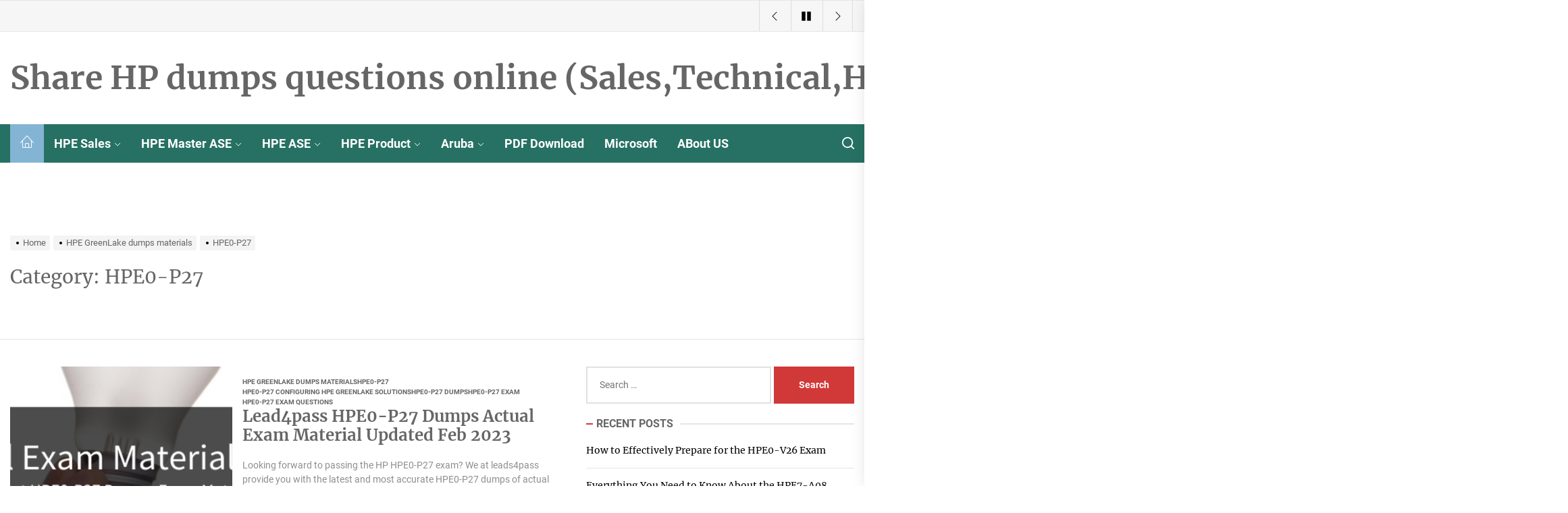

--- FILE ---
content_type: text/html; charset=UTF-8
request_url: https://hpexamdumps.com/category/hpe-greenlake-dumps-materials/hpe0-p27/
body_size: 18406
content:
<!DOCTYPE html>
<html class="no-js" lang="en-US">

<head>
    <meta charset="UTF-8">
    <meta name="viewport" content="width=device-width, initial-scale=1" />
    <link rel="profile" href="https://gmpg.org/xfn/11">
    <meta name='robots' content='index, follow, max-image-preview:large, max-snippet:-1, max-video-preview:-1' />

	<!-- This site is optimized with the Yoast SEO plugin v26.4 - https://yoast.com/wordpress/plugins/seo/ -->
	<title>HPE0-P27 - &#8211; Share HP dumps questions online (Sales,Technical,Hybrid Cloud,Networking,Software,Storage)</title>
	<link rel="canonical" href="https://hpexamdumps.com/category/hpe-greenlake-dumps-materials/hpe0-p27/" />
	<meta property="og:locale" content="en_US" />
	<meta property="og:type" content="article" />
	<meta property="og:title" content="HPE0-P27 - &#8211; Share HP dumps questions online (Sales,Technical,Hybrid Cloud,Networking,Software,Storage)" />
	<meta property="og:url" content="https://hpexamdumps.com/category/hpe-greenlake-dumps-materials/hpe0-p27/" />
	<meta property="og:site_name" content="Share HP dumps questions online (Sales,Technical,Hybrid Cloud,Networking,Software,Storage)" />
	<meta name="twitter:card" content="summary_large_image" />
	<script type="application/ld+json" class="yoast-schema-graph">{"@context":"https://schema.org","@graph":[{"@type":"CollectionPage","@id":"https://hpexamdumps.com/category/hpe-greenlake-dumps-materials/hpe0-p27/","url":"https://hpexamdumps.com/category/hpe-greenlake-dumps-materials/hpe0-p27/","name":"HPE0-P27 - &#8211; Share HP dumps questions online (Sales,Technical,Hybrid Cloud,Networking,Software,Storage)","isPartOf":{"@id":"https://hpexamdumps.com/#website"},"primaryImageOfPage":{"@id":"https://hpexamdumps.com/category/hpe-greenlake-dumps-materials/hpe0-p27/#primaryimage"},"image":{"@id":"https://hpexamdumps.com/category/hpe-greenlake-dumps-materials/hpe0-p27/#primaryimage"},"thumbnailUrl":"https://hpexamdumps.com/wp-content/uploads/2023/02/Latest-HPE0-P27-Exam-Material.png","breadcrumb":{"@id":"https://hpexamdumps.com/category/hpe-greenlake-dumps-materials/hpe0-p27/#breadcrumb"},"inLanguage":"en-US"},{"@type":"ImageObject","inLanguage":"en-US","@id":"https://hpexamdumps.com/category/hpe-greenlake-dumps-materials/hpe0-p27/#primaryimage","url":"https://hpexamdumps.com/wp-content/uploads/2023/02/Latest-HPE0-P27-Exam-Material.png","contentUrl":"https://hpexamdumps.com/wp-content/uploads/2023/02/Latest-HPE0-P27-Exam-Material.png","width":1500,"height":500},{"@type":"BreadcrumbList","@id":"https://hpexamdumps.com/category/hpe-greenlake-dumps-materials/hpe0-p27/#breadcrumb","itemListElement":[{"@type":"ListItem","position":1,"name":"Home","item":"https://hpexamdumps.com/"},{"@type":"ListItem","position":2,"name":"HPE GreenLake dumps materials","item":"https://hpexamdumps.com/category/hpe-greenlake-dumps-materials/"},{"@type":"ListItem","position":3,"name":"HPE0-P27"}]},{"@type":"WebSite","@id":"https://hpexamdumps.com/#website","url":"https://hpexamdumps.com/","name":"Share HP dumps questions online (Sales,Technical,Hybrid Cloud,Networking,Software,Storage)","description":"","publisher":{"@id":"https://hpexamdumps.com/#/schema/person/bed2df9420de8794192bda5290ee8c29"},"potentialAction":[{"@type":"SearchAction","target":{"@type":"EntryPoint","urlTemplate":"https://hpexamdumps.com/?s={search_term_string}"},"query-input":{"@type":"PropertyValueSpecification","valueRequired":true,"valueName":"search_term_string"}}],"inLanguage":"en-US"},{"@type":["Person","Organization"],"@id":"https://hpexamdumps.com/#/schema/person/bed2df9420de8794192bda5290ee8c29","name":"hpexamdumps","image":{"@type":"ImageObject","inLanguage":"en-US","@id":"https://hpexamdumps.com/#/schema/person/image/","url":"https://secure.gravatar.com/avatar/b0e87985456447b79221c21c4aa74d5d3ab34b701c6b37d05307f5bdaa388351?s=96&d=mm&r=g","contentUrl":"https://secure.gravatar.com/avatar/b0e87985456447b79221c21c4aa74d5d3ab34b701c6b37d05307f5bdaa388351?s=96&d=mm&r=g","caption":"hpexamdumps"},"logo":{"@id":"https://hpexamdumps.com/#/schema/person/image/"},"description":"On the HPexamdumps platform, you can search for all free HP exam dumps and test or practice for yourself online. And you can download PDF files. Any other questions, you can email support@hpexamdumps.com","sameAs":["https://hpexamdumps.com"]}]}</script>
	<!-- / Yoast SEO plugin. -->


<link rel="alternate" type="application/rss+xml" title="Share HP dumps questions online (Sales,Technical,Hybrid Cloud,Networking,Software,Storage) &raquo; Feed" href="https://hpexamdumps.com/feed/" />
<link rel="alternate" type="application/rss+xml" title="Share HP dumps questions online (Sales,Technical,Hybrid Cloud,Networking,Software,Storage) &raquo; Comments Feed" href="https://hpexamdumps.com/comments/feed/" />
<link rel="alternate" type="application/rss+xml" title="Share HP dumps questions online (Sales,Technical,Hybrid Cloud,Networking,Software,Storage) &raquo; HPE0-P27 Category Feed" href="https://hpexamdumps.com/category/hpe-greenlake-dumps-materials/hpe0-p27/feed/" />
<style id='wp-img-auto-sizes-contain-inline-css'>
img:is([sizes=auto i],[sizes^="auto," i]){contain-intrinsic-size:3000px 1500px}
/*# sourceURL=wp-img-auto-sizes-contain-inline-css */
</style>
<style id='wp-block-library-inline-css'>
:root{--wp-block-synced-color:#7a00df;--wp-block-synced-color--rgb:122,0,223;--wp-bound-block-color:var(--wp-block-synced-color);--wp-editor-canvas-background:#ddd;--wp-admin-theme-color:#007cba;--wp-admin-theme-color--rgb:0,124,186;--wp-admin-theme-color-darker-10:#006ba1;--wp-admin-theme-color-darker-10--rgb:0,107,160.5;--wp-admin-theme-color-darker-20:#005a87;--wp-admin-theme-color-darker-20--rgb:0,90,135;--wp-admin-border-width-focus:2px}@media (min-resolution:192dpi){:root{--wp-admin-border-width-focus:1.5px}}.wp-element-button{cursor:pointer}:root .has-very-light-gray-background-color{background-color:#eee}:root .has-very-dark-gray-background-color{background-color:#313131}:root .has-very-light-gray-color{color:#eee}:root .has-very-dark-gray-color{color:#313131}:root .has-vivid-green-cyan-to-vivid-cyan-blue-gradient-background{background:linear-gradient(135deg,#00d084,#0693e3)}:root .has-purple-crush-gradient-background{background:linear-gradient(135deg,#34e2e4,#4721fb 50%,#ab1dfe)}:root .has-hazy-dawn-gradient-background{background:linear-gradient(135deg,#faaca8,#dad0ec)}:root .has-subdued-olive-gradient-background{background:linear-gradient(135deg,#fafae1,#67a671)}:root .has-atomic-cream-gradient-background{background:linear-gradient(135deg,#fdd79a,#004a59)}:root .has-nightshade-gradient-background{background:linear-gradient(135deg,#330968,#31cdcf)}:root .has-midnight-gradient-background{background:linear-gradient(135deg,#020381,#2874fc)}:root{--wp--preset--font-size--normal:16px;--wp--preset--font-size--huge:42px}.has-regular-font-size{font-size:1em}.has-larger-font-size{font-size:2.625em}.has-normal-font-size{font-size:var(--wp--preset--font-size--normal)}.has-huge-font-size{font-size:var(--wp--preset--font-size--huge)}.has-text-align-center{text-align:center}.has-text-align-left{text-align:left}.has-text-align-right{text-align:right}.has-fit-text{white-space:nowrap!important}#end-resizable-editor-section{display:none}.aligncenter{clear:both}.items-justified-left{justify-content:flex-start}.items-justified-center{justify-content:center}.items-justified-right{justify-content:flex-end}.items-justified-space-between{justify-content:space-between}.screen-reader-text{border:0;clip-path:inset(50%);height:1px;margin:-1px;overflow:hidden;padding:0;position:absolute;width:1px;word-wrap:normal!important}.screen-reader-text:focus{background-color:#ddd;clip-path:none;color:#444;display:block;font-size:1em;height:auto;left:5px;line-height:normal;padding:15px 23px 14px;text-decoration:none;top:5px;width:auto;z-index:100000}html :where(.has-border-color){border-style:solid}html :where([style*=border-top-color]){border-top-style:solid}html :where([style*=border-right-color]){border-right-style:solid}html :where([style*=border-bottom-color]){border-bottom-style:solid}html :where([style*=border-left-color]){border-left-style:solid}html :where([style*=border-width]){border-style:solid}html :where([style*=border-top-width]){border-top-style:solid}html :where([style*=border-right-width]){border-right-style:solid}html :where([style*=border-bottom-width]){border-bottom-style:solid}html :where([style*=border-left-width]){border-left-style:solid}html :where(img[class*=wp-image-]){height:auto;max-width:100%}:where(figure){margin:0 0 1em}html :where(.is-position-sticky){--wp-admin--admin-bar--position-offset:var(--wp-admin--admin-bar--height,0px)}@media screen and (max-width:600px){html :where(.is-position-sticky){--wp-admin--admin-bar--position-offset:0px}}

/*# sourceURL=wp-block-library-inline-css */
</style><style id='global-styles-inline-css'>
:root{--wp--preset--aspect-ratio--square: 1;--wp--preset--aspect-ratio--4-3: 4/3;--wp--preset--aspect-ratio--3-4: 3/4;--wp--preset--aspect-ratio--3-2: 3/2;--wp--preset--aspect-ratio--2-3: 2/3;--wp--preset--aspect-ratio--16-9: 16/9;--wp--preset--aspect-ratio--9-16: 9/16;--wp--preset--color--black: #000000;--wp--preset--color--cyan-bluish-gray: #abb8c3;--wp--preset--color--white: #ffffff;--wp--preset--color--pale-pink: #f78da7;--wp--preset--color--vivid-red: #cf2e2e;--wp--preset--color--luminous-vivid-orange: #ff6900;--wp--preset--color--luminous-vivid-amber: #fcb900;--wp--preset--color--light-green-cyan: #7bdcb5;--wp--preset--color--vivid-green-cyan: #00d084;--wp--preset--color--pale-cyan-blue: #8ed1fc;--wp--preset--color--vivid-cyan-blue: #0693e3;--wp--preset--color--vivid-purple: #9b51e0;--wp--preset--gradient--vivid-cyan-blue-to-vivid-purple: linear-gradient(135deg,rgb(6,147,227) 0%,rgb(155,81,224) 100%);--wp--preset--gradient--light-green-cyan-to-vivid-green-cyan: linear-gradient(135deg,rgb(122,220,180) 0%,rgb(0,208,130) 100%);--wp--preset--gradient--luminous-vivid-amber-to-luminous-vivid-orange: linear-gradient(135deg,rgb(252,185,0) 0%,rgb(255,105,0) 100%);--wp--preset--gradient--luminous-vivid-orange-to-vivid-red: linear-gradient(135deg,rgb(255,105,0) 0%,rgb(207,46,46) 100%);--wp--preset--gradient--very-light-gray-to-cyan-bluish-gray: linear-gradient(135deg,rgb(238,238,238) 0%,rgb(169,184,195) 100%);--wp--preset--gradient--cool-to-warm-spectrum: linear-gradient(135deg,rgb(74,234,220) 0%,rgb(151,120,209) 20%,rgb(207,42,186) 40%,rgb(238,44,130) 60%,rgb(251,105,98) 80%,rgb(254,248,76) 100%);--wp--preset--gradient--blush-light-purple: linear-gradient(135deg,rgb(255,206,236) 0%,rgb(152,150,240) 100%);--wp--preset--gradient--blush-bordeaux: linear-gradient(135deg,rgb(254,205,165) 0%,rgb(254,45,45) 50%,rgb(107,0,62) 100%);--wp--preset--gradient--luminous-dusk: linear-gradient(135deg,rgb(255,203,112) 0%,rgb(199,81,192) 50%,rgb(65,88,208) 100%);--wp--preset--gradient--pale-ocean: linear-gradient(135deg,rgb(255,245,203) 0%,rgb(182,227,212) 50%,rgb(51,167,181) 100%);--wp--preset--gradient--electric-grass: linear-gradient(135deg,rgb(202,248,128) 0%,rgb(113,206,126) 100%);--wp--preset--gradient--midnight: linear-gradient(135deg,rgb(2,3,129) 0%,rgb(40,116,252) 100%);--wp--preset--font-size--small: 13px;--wp--preset--font-size--medium: 20px;--wp--preset--font-size--large: 36px;--wp--preset--font-size--x-large: 42px;--wp--preset--spacing--20: 0.44rem;--wp--preset--spacing--30: 0.67rem;--wp--preset--spacing--40: 1rem;--wp--preset--spacing--50: 1.5rem;--wp--preset--spacing--60: 2.25rem;--wp--preset--spacing--70: 3.38rem;--wp--preset--spacing--80: 5.06rem;--wp--preset--shadow--natural: 6px 6px 9px rgba(0, 0, 0, 0.2);--wp--preset--shadow--deep: 12px 12px 50px rgba(0, 0, 0, 0.4);--wp--preset--shadow--sharp: 6px 6px 0px rgba(0, 0, 0, 0.2);--wp--preset--shadow--outlined: 6px 6px 0px -3px rgb(255, 255, 255), 6px 6px rgb(0, 0, 0);--wp--preset--shadow--crisp: 6px 6px 0px rgb(0, 0, 0);}:where(.is-layout-flex){gap: 0.5em;}:where(.is-layout-grid){gap: 0.5em;}body .is-layout-flex{display: flex;}.is-layout-flex{flex-wrap: wrap;align-items: center;}.is-layout-flex > :is(*, div){margin: 0;}body .is-layout-grid{display: grid;}.is-layout-grid > :is(*, div){margin: 0;}:where(.wp-block-columns.is-layout-flex){gap: 2em;}:where(.wp-block-columns.is-layout-grid){gap: 2em;}:where(.wp-block-post-template.is-layout-flex){gap: 1.25em;}:where(.wp-block-post-template.is-layout-grid){gap: 1.25em;}.has-black-color{color: var(--wp--preset--color--black) !important;}.has-cyan-bluish-gray-color{color: var(--wp--preset--color--cyan-bluish-gray) !important;}.has-white-color{color: var(--wp--preset--color--white) !important;}.has-pale-pink-color{color: var(--wp--preset--color--pale-pink) !important;}.has-vivid-red-color{color: var(--wp--preset--color--vivid-red) !important;}.has-luminous-vivid-orange-color{color: var(--wp--preset--color--luminous-vivid-orange) !important;}.has-luminous-vivid-amber-color{color: var(--wp--preset--color--luminous-vivid-amber) !important;}.has-light-green-cyan-color{color: var(--wp--preset--color--light-green-cyan) !important;}.has-vivid-green-cyan-color{color: var(--wp--preset--color--vivid-green-cyan) !important;}.has-pale-cyan-blue-color{color: var(--wp--preset--color--pale-cyan-blue) !important;}.has-vivid-cyan-blue-color{color: var(--wp--preset--color--vivid-cyan-blue) !important;}.has-vivid-purple-color{color: var(--wp--preset--color--vivid-purple) !important;}.has-black-background-color{background-color: var(--wp--preset--color--black) !important;}.has-cyan-bluish-gray-background-color{background-color: var(--wp--preset--color--cyan-bluish-gray) !important;}.has-white-background-color{background-color: var(--wp--preset--color--white) !important;}.has-pale-pink-background-color{background-color: var(--wp--preset--color--pale-pink) !important;}.has-vivid-red-background-color{background-color: var(--wp--preset--color--vivid-red) !important;}.has-luminous-vivid-orange-background-color{background-color: var(--wp--preset--color--luminous-vivid-orange) !important;}.has-luminous-vivid-amber-background-color{background-color: var(--wp--preset--color--luminous-vivid-amber) !important;}.has-light-green-cyan-background-color{background-color: var(--wp--preset--color--light-green-cyan) !important;}.has-vivid-green-cyan-background-color{background-color: var(--wp--preset--color--vivid-green-cyan) !important;}.has-pale-cyan-blue-background-color{background-color: var(--wp--preset--color--pale-cyan-blue) !important;}.has-vivid-cyan-blue-background-color{background-color: var(--wp--preset--color--vivid-cyan-blue) !important;}.has-vivid-purple-background-color{background-color: var(--wp--preset--color--vivid-purple) !important;}.has-black-border-color{border-color: var(--wp--preset--color--black) !important;}.has-cyan-bluish-gray-border-color{border-color: var(--wp--preset--color--cyan-bluish-gray) !important;}.has-white-border-color{border-color: var(--wp--preset--color--white) !important;}.has-pale-pink-border-color{border-color: var(--wp--preset--color--pale-pink) !important;}.has-vivid-red-border-color{border-color: var(--wp--preset--color--vivid-red) !important;}.has-luminous-vivid-orange-border-color{border-color: var(--wp--preset--color--luminous-vivid-orange) !important;}.has-luminous-vivid-amber-border-color{border-color: var(--wp--preset--color--luminous-vivid-amber) !important;}.has-light-green-cyan-border-color{border-color: var(--wp--preset--color--light-green-cyan) !important;}.has-vivid-green-cyan-border-color{border-color: var(--wp--preset--color--vivid-green-cyan) !important;}.has-pale-cyan-blue-border-color{border-color: var(--wp--preset--color--pale-cyan-blue) !important;}.has-vivid-cyan-blue-border-color{border-color: var(--wp--preset--color--vivid-cyan-blue) !important;}.has-vivid-purple-border-color{border-color: var(--wp--preset--color--vivid-purple) !important;}.has-vivid-cyan-blue-to-vivid-purple-gradient-background{background: var(--wp--preset--gradient--vivid-cyan-blue-to-vivid-purple) !important;}.has-light-green-cyan-to-vivid-green-cyan-gradient-background{background: var(--wp--preset--gradient--light-green-cyan-to-vivid-green-cyan) !important;}.has-luminous-vivid-amber-to-luminous-vivid-orange-gradient-background{background: var(--wp--preset--gradient--luminous-vivid-amber-to-luminous-vivid-orange) !important;}.has-luminous-vivid-orange-to-vivid-red-gradient-background{background: var(--wp--preset--gradient--luminous-vivid-orange-to-vivid-red) !important;}.has-very-light-gray-to-cyan-bluish-gray-gradient-background{background: var(--wp--preset--gradient--very-light-gray-to-cyan-bluish-gray) !important;}.has-cool-to-warm-spectrum-gradient-background{background: var(--wp--preset--gradient--cool-to-warm-spectrum) !important;}.has-blush-light-purple-gradient-background{background: var(--wp--preset--gradient--blush-light-purple) !important;}.has-blush-bordeaux-gradient-background{background: var(--wp--preset--gradient--blush-bordeaux) !important;}.has-luminous-dusk-gradient-background{background: var(--wp--preset--gradient--luminous-dusk) !important;}.has-pale-ocean-gradient-background{background: var(--wp--preset--gradient--pale-ocean) !important;}.has-electric-grass-gradient-background{background: var(--wp--preset--gradient--electric-grass) !important;}.has-midnight-gradient-background{background: var(--wp--preset--gradient--midnight) !important;}.has-small-font-size{font-size: var(--wp--preset--font-size--small) !important;}.has-medium-font-size{font-size: var(--wp--preset--font-size--medium) !important;}.has-large-font-size{font-size: var(--wp--preset--font-size--large) !important;}.has-x-large-font-size{font-size: var(--wp--preset--font-size--x-large) !important;}
/*# sourceURL=global-styles-inline-css */
</style>

<style id='classic-theme-styles-inline-css'>
/*! This file is auto-generated */
.wp-block-button__link{color:#fff;background-color:#32373c;border-radius:9999px;box-shadow:none;text-decoration:none;padding:calc(.667em + 2px) calc(1.333em + 2px);font-size:1.125em}.wp-block-file__button{background:#32373c;color:#fff;text-decoration:none}
/*# sourceURL=/wp-includes/css/classic-themes.min.css */
</style>
<link rel='stylesheet' id='top-stories-google-fonts-css' href='https://hpexamdumps.com/wp-content/fonts/1ef14e95012107d38e62752de45b2c89.css?ver=1.1.5' media='all' />
<link rel='stylesheet' id='magnific-popup-css' href='https://hpexamdumps.com/wp-content/themes/top-stories/assets/lib/magnific-popup/magnific-popup.css?ver=6.9' media='all' />
<link rel='stylesheet' id='slick-css' href='https://hpexamdumps.com/wp-content/themes/top-stories/assets/lib/slick/css/slick.min.css?ver=6.9' media='all' />
<link rel='stylesheet' id='top-stories-style-css' href='https://hpexamdumps.com/wp-content/themes/top-stories/style.css?ver=1.1.5' media='all' />
<script src="https://hpexamdumps.com/wp-includes/js/jquery/jquery.min.js?ver=3.7.1" id="jquery-core-js"></script>
<script src="https://hpexamdumps.com/wp-includes/js/jquery/jquery-migrate.min.js?ver=3.4.1" id="jquery-migrate-js"></script>

		<script>document.documentElement.className = document.documentElement.className.replace( 'no-js', 'js' );</script>
	
	<link rel="icon" href="https://hpexamdumps.com/wp-content/uploads/2024/01/cropped-hpe0-v27-exam-32x32.jpg" sizes="32x32" />
<link rel="icon" href="https://hpexamdumps.com/wp-content/uploads/2024/01/cropped-hpe0-v27-exam-192x192.jpg" sizes="192x192" />
<link rel="apple-touch-icon" href="https://hpexamdumps.com/wp-content/uploads/2024/01/cropped-hpe0-v27-exam-180x180.jpg" />
<meta name="msapplication-TileImage" content="https://hpexamdumps.com/wp-content/uploads/2024/01/cropped-hpe0-v27-exam-270x270.jpg" />
<style type='text/css' media='all'>
    
            #theme-block-1 {
            color: #222;
            }

            #theme-block-1.theme-main-banner .border-md-highlight .block-title{
            color: #222;
            }

            #theme-block-1 .news-article-list{
            border-color: rgba(34,34,34,0.25);
            }

            
            #theme-block-1 {
            background-color: #f2f8f8;
            margin-bottom:0;
            }

            
            #theme-block-2 {
            color: #222;
            }

            #theme-block-2.theme-main-banner .border-md-highlight .block-title{
            color: #222;
            }

            #theme-block-2 .news-article-list{
            border-color: rgba(34,34,34,0.25);
            }

            
            #theme-block-2 {
            background-color: #fff;
            margin-bottom:0;
            }

            
            #theme-block-3 {
            color: #fff;
            }

            #theme-block-3.theme-main-banner .border-md-highlight .block-title{
            color: #fff;
            }

            #theme-block-3 .news-article-list{
            border-color: rgba(255,255,255,0.25);
            }

            
            #theme-block-3 {
            background-color: #728146;
            margin-bottom:0;
            }

            
            #theme-block-4 {
            color: #222;
            }

            #theme-block-4.theme-main-banner .border-md-highlight .block-title{
            color: #222;
            }

            #theme-block-4 .news-article-list{
            border-color: rgba(34,34,34,0.25);
            }

            
            #theme-block-4 {
            background-color: #fff;
            margin-bottom:0;
            }

            
            #theme-block-5 {
            color: #222;
            }

            #theme-block-5.theme-main-banner .border-md-highlight .block-title{
            color: #222;
            }

            #theme-block-5 .news-article-list{
            border-color: rgba(34,34,34,0.25);
            }

            
            #theme-block-5 {
            background-color: #fff;
            margin-bottom:0;
            }

            
            #theme-block-7 {
            color: #222;
            }

            #theme-block-7.theme-main-banner .border-md-highlight .block-title{
            color: #222;
            }

            #theme-block-7 .news-article-list{
            border-color: rgba(34,34,34,0.25);
            }

            
            #theme-block-7 {
            background-color: #fff;
            margin-bottom:0;
            }

            
    </style></head>

<body class="archive category category-hpe0-p27 category-366 wp-embed-responsive wp-theme-top-stories hfeed right-sidebar twp-archive-default">



    <div class="preloader hide-no-js">
        <div class="preloader-wrapper">
            <div class="loader-content">
                <div class="loader-dot dot-1"></div>
                <div class="loader-dot dot-2"></div>
                <div class="loader-dot dot-3"></div>
                <div class="loader-dot dot-4"></div>
                <div class="loader-dot dot-5"></div>
                <div class="loader-dot dot-6"></div>
                <div class="loader-dot dot-7"></div>
                <div class="loader-dot dot-8"></div>
                <div class="loader-dot dot-center"></div>
            </div>
        </div>
    </div>


<div id="page" class="hfeed site">
    <a class="skip-link screen-reader-text" href="#content">Skip to the content</a>

    
    
<header id="site-header" class="theme-header " role="banner">
    <div class="header-topbar hidden-sm-element">
        <div class="wrapper header-wrapper">
            <div class="header-item header-item-left">
                            </div>
            <div class="header-item header-item-right">
                <div class="ticker-controls">
                    <button type="button" class="slide-btn theme-aria-button slide-prev-ticker">
                        <span class="btn__content" tabindex="-1">
                            <svg class="svg-icon" aria-hidden="true" role="img" focusable="false" xmlns="http://www.w3.org/2000/svg" width="16" height="16" viewBox="0 0 16 16"><path fill="currentColor" d="M11.354 1.646a.5.5 0 0 1 0 .708L5.707 8l5.647 5.646a.5.5 0 0 1-.708.708l-6-6a.5.5 0 0 1 0-.708l6-6a.5.5 0 0 1 .708 0z" /></path></svg>                        </span>
                    </button>

                    <button type="button" class="slide-btn theme-aria-button ticker-control ticker-control-play">
                        <span class="btn__content" tabindex="-1">
                            <svg class="svg-icon" aria-hidden="true" role="img" focusable="false" xmlns="http://www.w3.org/2000/svg" width="22" height="22" viewBox="0 0 22 28"><path fill="currentColor" d="M21.625 14.484l-20.75 11.531c-0.484 0.266-0.875 0.031-0.875-0.516v-23c0-0.547 0.391-0.781 0.875-0.516l20.75 11.531c0.484 0.266 0.484 0.703 0 0.969z" /></svg>                        </span>
                    </button>

                    <button type="button" class="slide-btn theme-aria-button ticker-control ticker-control-pause pp-button-active">
                        <span class="btn__content" tabindex="-1">
                            <svg class="svg-icon" aria-hidden="true" role="img" focusable="false" xmlns="http://www.w3.org/2000/svg" width="22" height="22" viewBox="0 0 24 28"><path fill="currentColor" d="M24 3v22c0 0.547-0.453 1-1 1h-8c-0.547 0-1-0.453-1-1v-22c0-0.547 0.453-1 1-1h8c0.547 0 1 0.453 1 1zM10 3v22c0 0.547-0.453 1-1 1h-8c-0.547 0-1-0.453-1-1v-22c0-0.547 0.453-1 1-1h8c0.547 0 1 0.453 1 1z" /></svg>                        </span>
                    </button>

                    <button type="button" class="slide-btn theme-aria-button slide-next-ticker">
                        <span class="btn__content" tabindex="-1">
                            <svg class="svg-icon" aria-hidden="true" role="img" focusable="false" xmlns="http://www.w3.org/2000/svg" width="16" height="16" viewBox="0 0 16 16"><path fill="currentColor" d="M4.646 1.646a.5.5 0 0 1 .708 0l6 6a.5.5 0 0 1 0 .708l-6 6a.5.5 0 0 1-.708-.708L10.293 8 4.646 2.354a.5.5 0 0 1 0-.708z"></path></svg>                        </span>
                    </button>
                </div>
            </div>
        </div>
    </div>

    <div class="header-mainbar  "  >
        <div class="wrapper header-wrapper">
            <div class="header-item header-item-left">
                <div class="header-titles">
                    <div class="site-title"><a href="https://hpexamdumps.com/" class="custom-logo-name">Share HP dumps questions online (Sales,Technical,Hybrid Cloud,Networking,Software,Storage)</a></div>                </div>
            </div>
                    </div>
    </div>

        
    <div class="header-navbar">
        <div class="wrapper header-wrapper">
            <div class="header-item header-item-left">

                <div class="header-navigation-wrapper">
                    <div class="site-navigation">
                        <nav class="primary-menu-wrapper" aria-label="Horizontal" role="navigation">
                            <ul class="primary-menu theme-menu">
                                <li class="brand-home"><a title="Home" href="https://hpexamdumps.com"><svg class="svg-icon" aria-hidden="true" role="img" focusable="false" xmlns="http://www.w3.org/2000/svg" width="20" height="20" viewBox="0 0 20 20"><path fill="currentColor" d="M19.871 12.165l-8.829-9.758c-0.274-0.303-0.644-0.47-1.042-0.47-0 0 0 0 0 0-0.397 0-0.767 0.167-1.042 0.47l-8.829 9.758c-0.185 0.205-0.169 0.521 0.035 0.706 0.096 0.087 0.216 0.129 0.335 0.129 0.136 0 0.272-0.055 0.371-0.165l2.129-2.353v8.018c0 0.827 0.673 1.5 1.5 1.5h11c0.827 0 1.5-0.673 1.5-1.5v-8.018l2.129 2.353c0.185 0.205 0.501 0.221 0.706 0.035s0.221-0.501 0.035-0.706zM12 19h-4v-4.5c0-0.276 0.224-0.5 0.5-0.5h3c0.276 0 0.5 0.224 0.5 0.5v4.5zM16 18.5c0 0.276-0.224 0.5-0.5 0.5h-2.5v-4.5c0-0.827-0.673-1.5-1.5-1.5h-3c-0.827 0-1.5 0.673-1.5 1.5v4.5h-2.5c-0.276 0-0.5-0.224-0.5-0.5v-9.123l5.7-6.3c0.082-0.091 0.189-0.141 0.3-0.141s0.218 0.050 0.3 0.141l5.7 6.3v9.123z"></path></svg></a></li><li id=menu-item-598 class="menu-item menu-item-type-custom menu-item-object-custom menu-item-has-children dropdown menu-item-598"><a href="https://hpexamdumps.com/?s=hpe+sales">HPE Sales<span class="icon"><svg class="svg-icon" aria-hidden="true" role="img" focusable="false" xmlns="http://www.w3.org/2000/svg" width="16" height="16" viewBox="0 0 16 16"><path fill="currentColor" d="M1.646 4.646a.5.5 0 0 1 .708 0L8 10.293l5.646-5.647a.5.5 0 0 1 .708.708l-6 6a.5.5 0 0 1-.708 0l-6-6a.5.5 0 0 1 0-.708z"></path></svg></span></a>
<ul class="dropdown-menu depth_0" >
	<li id=menu-item-599 class="menu-item menu-item-type-custom menu-item-object-custom menu-item-599"><a href="https://hpexamdumps.com/?s=hpe2-w07">HPE2-W07</a></li></ul></li><li id=menu-item-600 class="menu-item menu-item-type-custom menu-item-object-custom menu-item-has-children dropdown menu-item-600"><a href="https://hpexamdumps.com/?s=hpe+master+ase">HPE Master ASE<span class="icon"><svg class="svg-icon" aria-hidden="true" role="img" focusable="false" xmlns="http://www.w3.org/2000/svg" width="16" height="16" viewBox="0 0 16 16"><path fill="currentColor" d="M1.646 4.646a.5.5 0 0 1 .708 0L8 10.293l5.646-5.647a.5.5 0 0 1 .708.708l-6 6a.5.5 0 0 1-.708 0l-6-6a.5.5 0 0 1 0-.708z"></path></svg></span></a>
<ul class="dropdown-menu depth_0" >
	<li id=menu-item-602 class="menu-item menu-item-type-custom menu-item-object-custom menu-item-602"><a href="https://hpexamdumps.com/?s=hpe0-v17">HPE0-V17</a></li>	<li id=menu-item-601 class="menu-item menu-item-type-custom menu-item-object-custom menu-item-601"><a href="https://hpexamdumps.com/?s=hpe0-v16">HPE0-V16</a></li>	<li id=menu-item-603 class="menu-item menu-item-type-custom menu-item-object-custom menu-item-603"><a href="https://hpexamdumps.com/?s=hpe0-v14">HPE0-V14</a></li>	<li id=menu-item-604 class="menu-item menu-item-type-custom menu-item-object-custom menu-item-604"><a href="https://hpexamdumps.com/?s=hpe0-v13">HPE0-V13</a></li>	<li id=menu-item-605 class="menu-item menu-item-type-custom menu-item-object-custom menu-item-605"><a href="https://hpexamdumps.com/?s=hpe0-v12">HPE0-V12</a></li>	<li id=menu-item-606 class="menu-item menu-item-type-custom menu-item-object-custom menu-item-606"><a href="https://hpexamdumps.com/?s=hpe0-p27">HPE0-P27</a></li>	<li id=menu-item-607 class="menu-item menu-item-type-custom menu-item-object-custom menu-item-607"><a href="https://hpexamdumps.com/?s=hpe0-s57">HPE0-S57</a></li>	<li id=menu-item-608 class="menu-item menu-item-type-custom menu-item-object-custom menu-item-608"><a href="https://hpexamdumps.com/?s=hpe2-t37">HPE2-T37</a></li>	<li id=menu-item-609 class="menu-item menu-item-type-custom menu-item-object-custom menu-item-609"><a href="https://hpexamdumps.com/?s=hpe2-t36">HPE2-T36</a></li>	<li id=menu-item-610 class="menu-item menu-item-type-custom menu-item-object-custom menu-item-610"><a href="https://hpexamdumps.com/?s=hpe2-t35">HPE2-T35</a></li>	<li id=menu-item-611 class="menu-item menu-item-type-custom menu-item-object-custom menu-item-611"><a href="https://hpexamdumps.com/?s=hpe2-t34">HPE2-T34</a></li>	<li id=menu-item-612 class="menu-item menu-item-type-custom menu-item-object-custom menu-item-612"><a href="https://hpexamdumps.com/?s=hpe2-t30">HPE2-T30</a></li>	<li id=menu-item-613 class="menu-item menu-item-type-custom menu-item-object-custom menu-item-613"><a href="https://hpexamdumps.com/?s=hpe2-t22">HPE2-T22</a></li></ul></li><li id=menu-item-614 class="menu-item menu-item-type-custom menu-item-object-custom menu-item-has-children dropdown menu-item-614"><a href="https://hpexamdumps.com/?s=hpe+ase">HPE ASE<span class="icon"><svg class="svg-icon" aria-hidden="true" role="img" focusable="false" xmlns="http://www.w3.org/2000/svg" width="16" height="16" viewBox="0 0 16 16"><path fill="currentColor" d="M1.646 4.646a.5.5 0 0 1 .708 0L8 10.293l5.646-5.647a.5.5 0 0 1 .708.708l-6 6a.5.5 0 0 1-.708 0l-6-6a.5.5 0 0 1 0-.708z"></path></svg></span></a>
<ul class="dropdown-menu depth_0" >
	<li id=menu-item-615 class="menu-item menu-item-type-custom menu-item-object-custom menu-item-615"><a href="https://hpexamdumps.com/?s=hpe2-t37">HPE2-T37</a></li>	<li id=menu-item-617 class="menu-item menu-item-type-custom menu-item-object-custom menu-item-617"><a href="https://hpexamdumps.com/?s=/hpe2-t36">HPE2-T36</a></li>	<li id=menu-item-618 class="menu-item menu-item-type-custom menu-item-object-custom menu-item-618"><a href="https://hpexamdumps.com/?s=hpe2-t35">HPE2-T35</a></li>	<li id=menu-item-616 class="menu-item menu-item-type-custom menu-item-object-custom menu-item-616"><a href="https://hpexamdumps.com/?s=hpe2-n68">HPE2-N68</a></li>	<li id=menu-item-619 class="menu-item menu-item-type-custom menu-item-object-custom menu-item-619"><a href="https://hpexamdumps.com/?s=hpe0-s60">HPE0-S60</a></li>	<li id=menu-item-620 class="menu-item menu-item-type-custom menu-item-object-custom menu-item-620"><a href="https://hpexamdumps.com/?s=hpe2-k45">HPE2-K45</a></li></ul></li><li id=menu-item-621 class="menu-item menu-item-type-custom menu-item-object-custom menu-item-has-children dropdown menu-item-621"><a href="https://hpexamdumps.com/?s=hpe+product">HPE Product<span class="icon"><svg class="svg-icon" aria-hidden="true" role="img" focusable="false" xmlns="http://www.w3.org/2000/svg" width="16" height="16" viewBox="0 0 16 16"><path fill="currentColor" d="M1.646 4.646a.5.5 0 0 1 .708 0L8 10.293l5.646-5.647a.5.5 0 0 1 .708.708l-6 6a.5.5 0 0 1-.708 0l-6-6a.5.5 0 0 1 0-.708z"></path></svg></span></a>
<ul class="dropdown-menu depth_0" >
	<li id=menu-item-622 class="menu-item menu-item-type-custom menu-item-object-custom menu-item-622"><a href="https://hpexamdumps.com/?s=hpe2-w09">HPE2-W09</a></li>	<li id=menu-item-623 class="menu-item menu-item-type-custom menu-item-object-custom menu-item-623"><a href="https://hpexamdumps.com/?s=hpe2-n68">HPE2-N68</a></li>	<li id=menu-item-624 class="menu-item menu-item-type-custom menu-item-object-custom menu-item-624"><a href="https://hpexamdumps.com/?s=hpe2-t37">HPE2-T37</a></li>	<li id=menu-item-625 class="menu-item menu-item-type-custom menu-item-object-custom menu-item-625"><a href="https://hpexamdumps.com/?s=hpe2-k45">HPE2-K45</a></li></ul></li><li id=menu-item-626 class="menu-item menu-item-type-custom menu-item-object-custom menu-item-has-children dropdown menu-item-626"><a href="https://hpexamdumps.com/?s=aruba">Aruba<span class="icon"><svg class="svg-icon" aria-hidden="true" role="img" focusable="false" xmlns="http://www.w3.org/2000/svg" width="16" height="16" viewBox="0 0 16 16"><path fill="currentColor" d="M1.646 4.646a.5.5 0 0 1 .708 0L8 10.293l5.646-5.647a.5.5 0 0 1 .708.708l-6 6a.5.5 0 0 1-.708 0l-6-6a.5.5 0 0 1 0-.708z"></path></svg></span></a>
<ul class="dropdown-menu depth_0" >
	<li id=menu-item-627 class="menu-item menu-item-type-custom menu-item-object-custom menu-item-627"><a href="https://hpexamdumps.com/?s=hpe6-a82">HPE6-A82</a></li>	<li id=menu-item-628 class="menu-item menu-item-type-custom menu-item-object-custom menu-item-628"><a href="https://hpexamdumps.com/?s=hpe6-a81">HPE6-A81</a></li>	<li id=menu-item-629 class="menu-item menu-item-type-custom menu-item-object-custom menu-item-629"><a href="https://hpexamdumps.com/?s=hpe6-a80">HPE6-A80</a></li>	<li id=menu-item-630 class="menu-item menu-item-type-custom menu-item-object-custom menu-item-630"><a href="https://hpexamdumps.com/?s=hpe6-a79">HPE6-A79</a></li>	<li id=menu-item-631 class="menu-item menu-item-type-custom menu-item-object-custom menu-item-631"><a href="https://hpexamdumps.com/?s=hpe6-a78">HPE6-A78</a></li>	<li id=menu-item-632 class="menu-item menu-item-type-custom menu-item-object-custom menu-item-632"><a href="https://hpexamdumps.com/?s=hpe6-a77">HPE6-A77</a></li>	<li id=menu-item-633 class="menu-item menu-item-type-custom menu-item-object-custom menu-item-633"><a href="https://hpexamdumps.com/?s=hpe6-a75">HPE6-A75</a></li>	<li id=menu-item-634 class="menu-item menu-item-type-custom menu-item-object-custom menu-item-634"><a href="https://hpexamdumps.com/?s=hpe6-a73">HPE6-A73</a></li>	<li id=menu-item-635 class="menu-item menu-item-type-custom menu-item-object-custom menu-item-635"><a href="https://hpexamdumps.com/?s=hpe6-a72">HPE6-A72</a></li>	<li id=menu-item-636 class="menu-item menu-item-type-custom menu-item-object-custom menu-item-636"><a href="https://hpexamdumps.com/?s=hpe6-a71">HPE6-A71</a></li>	<li id=menu-item-637 class="menu-item menu-item-type-custom menu-item-object-custom menu-item-637"><a href="https://hpexamdumps.com/?s=hpe6-a70">HPE6-A70</a></li>	<li id=menu-item-638 class="menu-item menu-item-type-custom menu-item-object-custom menu-item-638"><a href="https://hpexamdumps.com/?s=hpe6-a68">HPE6-A68</a></li>	<li id=menu-item-639 class="menu-item menu-item-type-custom menu-item-object-custom menu-item-639"><a href="https://hpexamdumps.com/?s=hpe6-a67">HPE6-A67</a></li>	<li id=menu-item-640 class="menu-item menu-item-type-custom menu-item-object-custom menu-item-640"><a href="https://hpexamdumps.com/?s=hpe6-a66">HPE6-A66</a></li>	<li id=menu-item-641 class="menu-item menu-item-type-custom menu-item-object-custom menu-item-641"><a href="https://hpexamdumps.com/?s=hpe6-a49">HPE6-A49</a></li>	<li id=menu-item-642 class="menu-item menu-item-type-custom menu-item-object-custom menu-item-642"><a href="https://hpexamdumps.com/?s=hpe6-a48">HPE6-A48</a></li>	<li id=menu-item-643 class="menu-item menu-item-type-custom menu-item-object-custom menu-item-643"><a href="https://hpexamdumps.com/?s=hpe6-a47">HPE6-A47</a></li>	<li id=menu-item-644 class="menu-item menu-item-type-custom menu-item-object-custom menu-item-644"><a href="https://hpexamdumps.com/?s=hpe6-a45">HPE6-A45</a></li>	<li id=menu-item-645 class="menu-item menu-item-type-custom menu-item-object-custom menu-item-645"><a href="https://hpexamdumps.com/?s=hpe6-a44">HPE6-A44</a></li>	<li id=menu-item-646 class="menu-item menu-item-type-custom menu-item-object-custom menu-item-646"><a href="https://hpexamdumps.com/?s=hpe6-a41">HPE6-A41</a></li></ul></li><li id=menu-item-649 class="menu-item menu-item-type-post_type menu-item-object-page menu-item-649"><a href="https://hpexamdumps.com/pdf-download/">PDF Download</a></li><li id=menu-item-734 class="menu-item menu-item-type-post_type menu-item-object-page menu-item-734"><a href="https://hpexamdumps.com/microsoft/">Microsoft</a></li><li id=menu-item-749 class="menu-item menu-item-type-post_type menu-item-object-page menu-item-749"><a href="https://hpexamdumps.com/about-us/">ABout US</a></li>                            </ul>
                        </nav>
                    </div>
                </div>

            </div>

            <div class="header-item header-item-right">
                        <div class="navbar-controls hide-no-js">
            <button type="button" class="navbar-control navbar-control-search">
                <span class="navbar-control-trigger" tabindex="-1"><svg class="svg-icon" aria-hidden="true" role="img" focusable="false" xmlns="http://www.w3.org/2000/svg" width="18" height="18" viewBox="0 0 20 20"><path fill="currentColor" d="M1148.0319,95.6176858 L1151.70711,99.2928932 C1152.09763,99.6834175 1152.09763,100.316582 1151.70711,100.707107 C1151.31658,101.097631 1150.68342,101.097631 1150.29289,100.707107 L1146.61769,97.0318993 C1145.07801,98.2635271 1143.12501,99 1141,99 C1136.02944,99 1132,94.9705627 1132,90 C1132,85.0294372 1136.02944,81 1141,81 C1145.97056,81 1150,85.0294372 1150,90 C1150,92.1250137 1149.26353,94.078015 1148.0319,95.6176858 Z M1146.04139,94.8563911 C1147.25418,93.5976949 1148,91.8859456 1148,90 C1148,86.1340067 1144.86599,83 1141,83 C1137.13401,83 1134,86.1340067 1134,90 C1134,93.8659933 1137.13401,97 1141,97 C1142.88595,97 1144.59769,96.2541764 1145.85639,95.0413859 C1145.88271,95.0071586 1145.91154,94.9742441 1145.94289,94.9428932 C1145.97424,94.9115423 1146.00716,94.8827083 1146.04139,94.8563911 Z" transform="translate(-1132 -81)" /></svg></span>
            </button>
            <button type="button" class="navbar-control navbar-control-offcanvas">
                <span class="navbar-control-trigger" tabindex="-1"><svg class="svg-icon" aria-hidden="true" role="img" focusable="false" xmlns="http://www.w3.org/2000/svg" width="20" height="20" viewBox="0 0 20 20"><path fill="currentColor" d="M1 3v2h18V3zm0 8h18V9H1zm0 6h18v-2H1z" /></svg></span>
            </button>
        </div>
                    </div>
        </div>
                    <div class="trending-news-main-wrap">
                <div class="wrapper">
                    <div class="column-row">
                        <a href="javascript:void(0)" class="top-stories-skip-link-start"></a>
                        <div class="column column-12">
                            <button type="button" id="trending-collapse">
                                <svg class="svg-icon" aria-hidden="true" role="img" focusable="false" xmlns="http://www.w3.org/2000/svg" width="16" height="16" viewBox="0 0 16 16"><polygon fill="currentColor" fill-rule="evenodd" points="6.852 7.649 .399 1.195 1.445 .149 7.899 6.602 14.352 .149 15.399 1.195 8.945 7.649 15.399 14.102 14.352 15.149 7.899 8.695 1.445 15.149 .399 14.102" /></svg>                            </button>
                        </div>
                                                    <div class="column column-4 column-sm-6 column-xs-12">
                                <article id="theme-post-772" class="news-article mb-20 post-772 post type-post status-publish format-standard has-post-thumbnail hentry category-hp-certified-dumps-materials category-hpe0-v26 tag-hpe0-v26-certification tag-hpe0-v26-exam">
                                    <div class="column-row column-row-small">
                                                                                    <div class="column column-4">
                                                <div class="data-bg data-bg-thumbnail"
                                                     data-background="https://hpexamdumps.com/wp-content/uploads/2025/11/hpe0-v26-exam-150x150.jpg">
                                                                                                        <a class="img-link" href="https://hpexamdumps.com/how-to-effectively-prepare-for-the-hpe0-v26-exam/"
                                                       tabindex="0"></a>
                                                </div>
                                            </div>
                                                                                <div class="column column-8">
                                            <div class="article-content">
                                                <h3 class="entry-title entry-title-small">
                                                    <a href="https://hpexamdumps.com/how-to-effectively-prepare-for-the-hpe0-v26-exam/" tabindex="0" rel="bookmark"
                                                       title="How to Effectively Prepare for the HPE0-V26 Exam">How to Effectively Prepare for the HPE0-V26 Exam</a>
                                                </h3>
                                                <div class="entry-meta">
                                                    <div class="entry-meta-item entry-meta-date"><span class="entry-meta-icon calendar-icon"> <svg class="svg-icon" aria-hidden="true" role="img" focusable="false" xmlns="http://www.w3.org/2000/svg" width="20" height="20" viewBox="0 0 20 20"><path fill="currentColor" d="M4.60069444,4.09375 L3.25,4.09375 C2.47334957,4.09375 1.84375,4.72334957 1.84375,5.5 L1.84375,7.26736111 L16.15625,7.26736111 L16.15625,5.5 C16.15625,4.72334957 15.5266504,4.09375 14.75,4.09375 L13.3993056,4.09375 L13.3993056,4.55555556 C13.3993056,5.02154581 13.0215458,5.39930556 12.5555556,5.39930556 C12.0895653,5.39930556 11.7118056,5.02154581 11.7118056,4.55555556 L11.7118056,4.09375 L6.28819444,4.09375 L6.28819444,4.55555556 C6.28819444,5.02154581 5.9104347,5.39930556 5.44444444,5.39930556 C4.97845419,5.39930556 4.60069444,5.02154581 4.60069444,4.55555556 L4.60069444,4.09375 Z M6.28819444,2.40625 L11.7118056,2.40625 L11.7118056,1 C11.7118056,0.534009742 12.0895653,0.15625 12.5555556,0.15625 C13.0215458,0.15625 13.3993056,0.534009742 13.3993056,1 L13.3993056,2.40625 L14.75,2.40625 C16.4586309,2.40625 17.84375,3.79136906 17.84375,5.5 L17.84375,15.875 C17.84375,17.5836309 16.4586309,18.96875 14.75,18.96875 L3.25,18.96875 C1.54136906,18.96875 0.15625,17.5836309 0.15625,15.875 L0.15625,5.5 C0.15625,3.79136906 1.54136906,2.40625 3.25,2.40625 L4.60069444,2.40625 L4.60069444,1 C4.60069444,0.534009742 4.97845419,0.15625 5.44444444,0.15625 C5.9104347,0.15625 6.28819444,0.534009742 6.28819444,1 L6.28819444,2.40625 Z M1.84375,8.95486111 L1.84375,15.875 C1.84375,16.6516504 2.47334957,17.28125 3.25,17.28125 L14.75,17.28125 C15.5266504,17.28125 16.15625,16.6516504 16.15625,15.875 L16.15625,8.95486111 L1.84375,8.95486111 Z" /></svg></span><a href="https://hpexamdumps.com/2025/11/26/" rel="bookmark"><time class="entry-date published" datetime="2025-11-26T07:51:19+00:00">November 26, 2025</time><time class="updated" datetime="2025-11-26T07:52:08+00:00">November 26, 2025</time></a></div>                                                </div>
                                            </div>
                                        </div>
                                    </div>
                                </article>
                            </div>
                                                        <div class="column column-4 column-sm-6 column-xs-12">
                                <article id="theme-post-767" class="news-article mb-20 post-767 post type-post status-publish format-standard has-post-thumbnail hentry category-aruba-certified-dumps-materials category-exam-preparation-guides category-networking-certifications tag-hpe7-a08 tag-hpe7-a08-dumps tag-hpe7-a08-exam-guide tag-hpe7-a08-study-materials tag-leads4pass-hpe7-a08">
                                    <div class="column-row column-row-small">
                                                                                    <div class="column column-4">
                                                <div class="data-bg data-bg-thumbnail"
                                                     data-background="https://hpexamdumps.com/wp-content/uploads/2025/11/hpe7-a08-150x150.jpg">
                                                                                                        <a class="img-link" href="https://hpexamdumps.com/everything-you-need-to-know-about-the-hpe7-a08-certification/"
                                                       tabindex="0"></a>
                                                </div>
                                            </div>
                                                                                <div class="column column-8">
                                            <div class="article-content">
                                                <h3 class="entry-title entry-title-small">
                                                    <a href="https://hpexamdumps.com/everything-you-need-to-know-about-the-hpe7-a08-certification/" tabindex="0" rel="bookmark"
                                                       title="Everything You Need to Know About the HPE7-A08 Certification">Everything You Need to Know About the HPE7-A08 Certification</a>
                                                </h3>
                                                <div class="entry-meta">
                                                    <div class="entry-meta-item entry-meta-date"><span class="entry-meta-icon calendar-icon"> <svg class="svg-icon" aria-hidden="true" role="img" focusable="false" xmlns="http://www.w3.org/2000/svg" width="20" height="20" viewBox="0 0 20 20"><path fill="currentColor" d="M4.60069444,4.09375 L3.25,4.09375 C2.47334957,4.09375 1.84375,4.72334957 1.84375,5.5 L1.84375,7.26736111 L16.15625,7.26736111 L16.15625,5.5 C16.15625,4.72334957 15.5266504,4.09375 14.75,4.09375 L13.3993056,4.09375 L13.3993056,4.55555556 C13.3993056,5.02154581 13.0215458,5.39930556 12.5555556,5.39930556 C12.0895653,5.39930556 11.7118056,5.02154581 11.7118056,4.55555556 L11.7118056,4.09375 L6.28819444,4.09375 L6.28819444,4.55555556 C6.28819444,5.02154581 5.9104347,5.39930556 5.44444444,5.39930556 C4.97845419,5.39930556 4.60069444,5.02154581 4.60069444,4.55555556 L4.60069444,4.09375 Z M6.28819444,2.40625 L11.7118056,2.40625 L11.7118056,1 C11.7118056,0.534009742 12.0895653,0.15625 12.5555556,0.15625 C13.0215458,0.15625 13.3993056,0.534009742 13.3993056,1 L13.3993056,2.40625 L14.75,2.40625 C16.4586309,2.40625 17.84375,3.79136906 17.84375,5.5 L17.84375,15.875 C17.84375,17.5836309 16.4586309,18.96875 14.75,18.96875 L3.25,18.96875 C1.54136906,18.96875 0.15625,17.5836309 0.15625,15.875 L0.15625,5.5 C0.15625,3.79136906 1.54136906,2.40625 3.25,2.40625 L4.60069444,2.40625 L4.60069444,1 C4.60069444,0.534009742 4.97845419,0.15625 5.44444444,0.15625 C5.9104347,0.15625 6.28819444,0.534009742 6.28819444,1 L6.28819444,2.40625 Z M1.84375,8.95486111 L1.84375,15.875 C1.84375,16.6516504 2.47334957,17.28125 3.25,17.28125 L14.75,17.28125 C15.5266504,17.28125 16.15625,16.6516504 16.15625,15.875 L16.15625,8.95486111 L1.84375,8.95486111 Z" /></svg></span><a href="https://hpexamdumps.com/2025/11/11/" rel="bookmark"><time class="entry-date published" datetime="2025-11-11T06:26:49+00:00">November 11, 2025</time><time class="updated" datetime="2025-11-11T06:27:59+00:00">November 11, 2025</time></a></div>                                                </div>
                                            </div>
                                        </div>
                                    </div>
                                </article>
                            </div>
                                                        <div class="column column-4 column-sm-6 column-xs-12">
                                <article id="theme-post-751" class="news-article mb-20 post-751 post type-post status-publish format-standard has-post-thumbnail hentry category-career-development category-cloud-computing category-hpe-updates category-it-certifications category-networking-technology category-storage-and-data-management tag-2025-it-trends tag-aruba-networking tag-edge-computing tag-greenlake tag-hpe-certification tag-hpe0-j58 tag-hpe0-s59 tag-hpe0-v14 tag-hpe6-a71 tag-hpe6-a73 tag-hybrid-cloud tag-it-career-development tag-leads4pass">
                                    <div class="column-row column-row-small">
                                                                                    <div class="column column-4">
                                                <div class="data-bg data-bg-thumbnail"
                                                     data-background="https://hpexamdumps.com/wp-content/uploads/2025/03/Top-HPE-Certifications-Worth-Pursuing-in-2025-150x150.jpg">
                                                                                                        <a class="img-link" href="https://hpexamdumps.com/top-hpe-certifications-worth-pursuing-in-2025/"
                                                       tabindex="0"></a>
                                                </div>
                                            </div>
                                                                                <div class="column column-8">
                                            <div class="article-content">
                                                <h3 class="entry-title entry-title-small">
                                                    <a href="https://hpexamdumps.com/top-hpe-certifications-worth-pursuing-in-2025/" tabindex="0" rel="bookmark"
                                                       title="Top HPE Certifications Worth Pursuing in 2025">Top HPE Certifications Worth Pursuing in 2025</a>
                                                </h3>
                                                <div class="entry-meta">
                                                    <div class="entry-meta-item entry-meta-date"><span class="entry-meta-icon calendar-icon"> <svg class="svg-icon" aria-hidden="true" role="img" focusable="false" xmlns="http://www.w3.org/2000/svg" width="20" height="20" viewBox="0 0 20 20"><path fill="currentColor" d="M4.60069444,4.09375 L3.25,4.09375 C2.47334957,4.09375 1.84375,4.72334957 1.84375,5.5 L1.84375,7.26736111 L16.15625,7.26736111 L16.15625,5.5 C16.15625,4.72334957 15.5266504,4.09375 14.75,4.09375 L13.3993056,4.09375 L13.3993056,4.55555556 C13.3993056,5.02154581 13.0215458,5.39930556 12.5555556,5.39930556 C12.0895653,5.39930556 11.7118056,5.02154581 11.7118056,4.55555556 L11.7118056,4.09375 L6.28819444,4.09375 L6.28819444,4.55555556 C6.28819444,5.02154581 5.9104347,5.39930556 5.44444444,5.39930556 C4.97845419,5.39930556 4.60069444,5.02154581 4.60069444,4.55555556 L4.60069444,4.09375 Z M6.28819444,2.40625 L11.7118056,2.40625 L11.7118056,1 C11.7118056,0.534009742 12.0895653,0.15625 12.5555556,0.15625 C13.0215458,0.15625 13.3993056,0.534009742 13.3993056,1 L13.3993056,2.40625 L14.75,2.40625 C16.4586309,2.40625 17.84375,3.79136906 17.84375,5.5 L17.84375,15.875 C17.84375,17.5836309 16.4586309,18.96875 14.75,18.96875 L3.25,18.96875 C1.54136906,18.96875 0.15625,17.5836309 0.15625,15.875 L0.15625,5.5 C0.15625,3.79136906 1.54136906,2.40625 3.25,2.40625 L4.60069444,2.40625 L4.60069444,1 C4.60069444,0.534009742 4.97845419,0.15625 5.44444444,0.15625 C5.9104347,0.15625 6.28819444,0.534009742 6.28819444,1 L6.28819444,2.40625 Z M1.84375,8.95486111 L1.84375,15.875 C1.84375,16.6516504 2.47334957,17.28125 3.25,17.28125 L14.75,17.28125 C15.5266504,17.28125 16.15625,16.6516504 16.15625,15.875 L16.15625,8.95486111 L1.84375,8.95486111 Z" /></svg></span><a href="https://hpexamdumps.com/2025/03/19/" rel="bookmark"><time class="entry-date published" datetime="2025-03-19T05:41:34+00:00">March 19, 2025</time><time class="updated" datetime="2025-03-19T06:48:03+00:00">March 19, 2025</time></a></div>                                                </div>
                                            </div>
                                        </div>
                                    </div>
                                </article>
                            </div>
                                                        <div class="column column-4 column-sm-6 column-xs-12">
                                <article id="theme-post-735" class="news-article mb-20 post-735 post type-post status-publish format-standard has-post-thumbnail hentry category-hp-certified-dumps-materials category-hpe0-v27-dumps category-hpe0-v27-dumps-exam-practice category-hpe0-v27-dumps-exam-questions category-hpe0-v27-dumps-pdf category-hpe0-v27-dumps-vce category-hpe0-v27-exam-questions category-hpe0-v27-hpe-edge-to-cloud-solutions tag-2024-leads4pass-promo-code tag-hp-hpe0-v27-dumps tag-hp-hpe0-v27-dumps-2024 tag-hpe0-v27 tag-hpe0-v27-dumps tag-hpe0-v27-exam-practice tag-hpe0-v27-exam-questions tag-leads4pass-hp-hpe0-v27-dumps tag-leads4pass-hpe0-v27-dumps tag-leads4pass-hpe0-v27-dumps-2024 tag-leads4pass-hpe0-v27-dumps-pdf tag-leads4pass-hpe0-v27-dumps-vce">
                                    <div class="column-row column-row-small">
                                                                                    <div class="column column-4">
                                                <div class="data-bg data-bg-thumbnail"
                                                     data-background="https://hpexamdumps.com/wp-content/uploads/2024/01/hpe0-v27-exam-150x150.jpg">
                                                                                                        <a class="img-link" href="https://hpexamdumps.com/hp-hpe0-v27-dumps-2024-launches-online-practice-test/"
                                                       tabindex="0"></a>
                                                </div>
                                            </div>
                                                                                <div class="column column-8">
                                            <div class="article-content">
                                                <h3 class="entry-title entry-title-small">
                                                    <a href="https://hpexamdumps.com/hp-hpe0-v27-dumps-2024-launches-online-practice-test/" tabindex="0" rel="bookmark"
                                                       title="HP HPE0-V27 dumps 2024 launches online practice test">HP HPE0-V27 dumps 2024 launches online practice test</a>
                                                </h3>
                                                <div class="entry-meta">
                                                    <div class="entry-meta-item entry-meta-date"><span class="entry-meta-icon calendar-icon"> <svg class="svg-icon" aria-hidden="true" role="img" focusable="false" xmlns="http://www.w3.org/2000/svg" width="20" height="20" viewBox="0 0 20 20"><path fill="currentColor" d="M4.60069444,4.09375 L3.25,4.09375 C2.47334957,4.09375 1.84375,4.72334957 1.84375,5.5 L1.84375,7.26736111 L16.15625,7.26736111 L16.15625,5.5 C16.15625,4.72334957 15.5266504,4.09375 14.75,4.09375 L13.3993056,4.09375 L13.3993056,4.55555556 C13.3993056,5.02154581 13.0215458,5.39930556 12.5555556,5.39930556 C12.0895653,5.39930556 11.7118056,5.02154581 11.7118056,4.55555556 L11.7118056,4.09375 L6.28819444,4.09375 L6.28819444,4.55555556 C6.28819444,5.02154581 5.9104347,5.39930556 5.44444444,5.39930556 C4.97845419,5.39930556 4.60069444,5.02154581 4.60069444,4.55555556 L4.60069444,4.09375 Z M6.28819444,2.40625 L11.7118056,2.40625 L11.7118056,1 C11.7118056,0.534009742 12.0895653,0.15625 12.5555556,0.15625 C13.0215458,0.15625 13.3993056,0.534009742 13.3993056,1 L13.3993056,2.40625 L14.75,2.40625 C16.4586309,2.40625 17.84375,3.79136906 17.84375,5.5 L17.84375,15.875 C17.84375,17.5836309 16.4586309,18.96875 14.75,18.96875 L3.25,18.96875 C1.54136906,18.96875 0.15625,17.5836309 0.15625,15.875 L0.15625,5.5 C0.15625,3.79136906 1.54136906,2.40625 3.25,2.40625 L4.60069444,2.40625 L4.60069444,1 C4.60069444,0.534009742 4.97845419,0.15625 5.44444444,0.15625 C5.9104347,0.15625 6.28819444,0.534009742 6.28819444,1 L6.28819444,2.40625 Z M1.84375,8.95486111 L1.84375,15.875 C1.84375,16.6516504 2.47334957,17.28125 3.25,17.28125 L14.75,17.28125 C15.5266504,17.28125 16.15625,16.6516504 16.15625,15.875 L16.15625,8.95486111 L1.84375,8.95486111 Z" /></svg></span><a href="https://hpexamdumps.com/2024/01/12/" rel="bookmark"><time class="entry-date published" datetime="2024-01-12T05:57:16+00:00">January 12, 2024</time><time class="updated" datetime="2024-01-12T05:57:19+00:00">January 12, 2024</time></a></div>                                                </div>
                                            </div>
                                        </div>
                                    </div>
                                </article>
                            </div>
                                                        <div class="column column-4 column-sm-6 column-xs-12">
                                <article id="theme-post-721" class="news-article mb-20 post-721 post type-post status-publish format-standard has-post-thumbnail hentry category-hpe-sales-certified category-hpe6-a82 category-hpe6-a82-aruba-products-and-solutions category-hpe6-a82-dumps category-hpe6-a82-dumps-2023 category-hpe6-a82-exam category-hpe6-a82-exam-material category-hpe6-a82-exam-practice category-hpe6-a82-exam-questions category-hpe6-a82-online-practice tag-hp-hpe6-a82-dumps tag-hp-hpe6-a82-dumps-pdf tag-hp-hpe6-a82-dumps-vce tag-hp-hpe6-a82-exam tag-hp-hpe6-a82-exam-material tag-hp-hpe6-a82-exam-practice tag-hp-hpe6-a82-exam-questions tag-hpe6-a82-exam tag-pracitce-hpe6-a82-dumps">
                                    <div class="column-row column-row-small">
                                                                                    <div class="column column-4">
                                                <div class="data-bg data-bg-thumbnail"
                                                     data-background="https://hpexamdumps.com/wp-content/uploads/2023/08/q13-150x150.jpg">
                                                                                                        <a class="img-link" href="https://hpexamdumps.com/who-needs-hp-hpe6-a82-dumps-more/"
                                                       tabindex="0"></a>
                                                </div>
                                            </div>
                                                                                <div class="column column-8">
                                            <div class="article-content">
                                                <h3 class="entry-title entry-title-small">
                                                    <a href="https://hpexamdumps.com/who-needs-hp-hpe6-a82-dumps-more/" tabindex="0" rel="bookmark"
                                                       title="Who needs HP HPE6-A82 dumps more?">Who needs HP HPE6-A82 dumps more?</a>
                                                </h3>
                                                <div class="entry-meta">
                                                    <div class="entry-meta-item entry-meta-date"><span class="entry-meta-icon calendar-icon"> <svg class="svg-icon" aria-hidden="true" role="img" focusable="false" xmlns="http://www.w3.org/2000/svg" width="20" height="20" viewBox="0 0 20 20"><path fill="currentColor" d="M4.60069444,4.09375 L3.25,4.09375 C2.47334957,4.09375 1.84375,4.72334957 1.84375,5.5 L1.84375,7.26736111 L16.15625,7.26736111 L16.15625,5.5 C16.15625,4.72334957 15.5266504,4.09375 14.75,4.09375 L13.3993056,4.09375 L13.3993056,4.55555556 C13.3993056,5.02154581 13.0215458,5.39930556 12.5555556,5.39930556 C12.0895653,5.39930556 11.7118056,5.02154581 11.7118056,4.55555556 L11.7118056,4.09375 L6.28819444,4.09375 L6.28819444,4.55555556 C6.28819444,5.02154581 5.9104347,5.39930556 5.44444444,5.39930556 C4.97845419,5.39930556 4.60069444,5.02154581 4.60069444,4.55555556 L4.60069444,4.09375 Z M6.28819444,2.40625 L11.7118056,2.40625 L11.7118056,1 C11.7118056,0.534009742 12.0895653,0.15625 12.5555556,0.15625 C13.0215458,0.15625 13.3993056,0.534009742 13.3993056,1 L13.3993056,2.40625 L14.75,2.40625 C16.4586309,2.40625 17.84375,3.79136906 17.84375,5.5 L17.84375,15.875 C17.84375,17.5836309 16.4586309,18.96875 14.75,18.96875 L3.25,18.96875 C1.54136906,18.96875 0.15625,17.5836309 0.15625,15.875 L0.15625,5.5 C0.15625,3.79136906 1.54136906,2.40625 3.25,2.40625 L4.60069444,2.40625 L4.60069444,1 C4.60069444,0.534009742 4.97845419,0.15625 5.44444444,0.15625 C5.9104347,0.15625 6.28819444,0.534009742 6.28819444,1 L6.28819444,2.40625 Z M1.84375,8.95486111 L1.84375,15.875 C1.84375,16.6516504 2.47334957,17.28125 3.25,17.28125 L14.75,17.28125 C15.5266504,17.28125 16.15625,16.6516504 16.15625,15.875 L16.15625,8.95486111 L1.84375,8.95486111 Z" /></svg></span><a href="https://hpexamdumps.com/2023/08/28/" rel="bookmark"><time class="entry-date published" datetime="2023-08-28T06:48:27+00:00">August 28, 2023</time><time class="updated" datetime="2024-01-12T05:58:14+00:00">January 12, 2024</time></a></div>                                                </div>
                                            </div>
                                        </div>
                                    </div>
                                </article>
                            </div>
                                                        <div class="column column-4 column-sm-6 column-xs-12">
                                <article id="theme-post-718" class="news-article mb-20 post-718 post type-post status-publish format-standard has-post-thumbnail hentry category-hpe-sales-certified category-hpe2-w07 category-hpe2-w07-certification-exam category-hpe2-w07-dumps category-hpe2-w07-dumps-pdf category-hpe2-w07-dumps-vce category-hpe2-w07-exam category-hpe2-w07-exam-questions category-hpe2-w07-selling-aruba-products-and-solutions tag-latest-hpe2-w07-dumps tag-latest-hpe2-w07-exam-practice tag-latest-hpe2-w07-exam-questions tag-latest-hpe2-w07-online-practice tag-lead4pass-hpe2-w07-dumps tag-lead4pass-hpe2-w07-dumps-pdf tag-lead4pass-hpe2-w07-dumps-vce tag-lead4pass-hpe2-w07-exam-practice tag-lead4pass-hpe2-w07-exam-questions">
                                    <div class="column-row column-row-small">
                                                                                    <div class="column column-4">
                                                <div class="data-bg data-bg-thumbnail"
                                                     data-background="https://hpexamdumps.com/wp-content/uploads/2023/05/HPE2-W07-exam-150x150.jpg">
                                                                                                        <a class="img-link" href="https://hpexamdumps.com/lead4pass-hpe2-w07-dumps-update-share-online-practice-questions-for-free/"
                                                       tabindex="0"></a>
                                                </div>
                                            </div>
                                                                                <div class="column column-8">
                                            <div class="article-content">
                                                <h3 class="entry-title entry-title-small">
                                                    <a href="https://hpexamdumps.com/lead4pass-hpe2-w07-dumps-update-share-online-practice-questions-for-free/" tabindex="0" rel="bookmark"
                                                       title="Lead4Pass HPE2-W07 dumps update | Share online practice questions for free">Lead4Pass HPE2-W07 dumps update | Share online practice questions for free</a>
                                                </h3>
                                                <div class="entry-meta">
                                                    <div class="entry-meta-item entry-meta-date"><span class="entry-meta-icon calendar-icon"> <svg class="svg-icon" aria-hidden="true" role="img" focusable="false" xmlns="http://www.w3.org/2000/svg" width="20" height="20" viewBox="0 0 20 20"><path fill="currentColor" d="M4.60069444,4.09375 L3.25,4.09375 C2.47334957,4.09375 1.84375,4.72334957 1.84375,5.5 L1.84375,7.26736111 L16.15625,7.26736111 L16.15625,5.5 C16.15625,4.72334957 15.5266504,4.09375 14.75,4.09375 L13.3993056,4.09375 L13.3993056,4.55555556 C13.3993056,5.02154581 13.0215458,5.39930556 12.5555556,5.39930556 C12.0895653,5.39930556 11.7118056,5.02154581 11.7118056,4.55555556 L11.7118056,4.09375 L6.28819444,4.09375 L6.28819444,4.55555556 C6.28819444,5.02154581 5.9104347,5.39930556 5.44444444,5.39930556 C4.97845419,5.39930556 4.60069444,5.02154581 4.60069444,4.55555556 L4.60069444,4.09375 Z M6.28819444,2.40625 L11.7118056,2.40625 L11.7118056,1 C11.7118056,0.534009742 12.0895653,0.15625 12.5555556,0.15625 C13.0215458,0.15625 13.3993056,0.534009742 13.3993056,1 L13.3993056,2.40625 L14.75,2.40625 C16.4586309,2.40625 17.84375,3.79136906 17.84375,5.5 L17.84375,15.875 C17.84375,17.5836309 16.4586309,18.96875 14.75,18.96875 L3.25,18.96875 C1.54136906,18.96875 0.15625,17.5836309 0.15625,15.875 L0.15625,5.5 C0.15625,3.79136906 1.54136906,2.40625 3.25,2.40625 L4.60069444,2.40625 L4.60069444,1 C4.60069444,0.534009742 4.97845419,0.15625 5.44444444,0.15625 C5.9104347,0.15625 6.28819444,0.534009742 6.28819444,1 L6.28819444,2.40625 Z M1.84375,8.95486111 L1.84375,15.875 C1.84375,16.6516504 2.47334957,17.28125 3.25,17.28125 L14.75,17.28125 C15.5266504,17.28125 16.15625,16.6516504 16.15625,15.875 L16.15625,8.95486111 L1.84375,8.95486111 Z" /></svg></span><a href="https://hpexamdumps.com/2023/05/24/" rel="bookmark"><time class="entry-date published" datetime="2023-05-24T03:04:16+00:00">May 24, 2023</time><time class="updated" datetime="2025-07-03T03:16:44+00:00">July 3, 2025</time></a></div>                                                </div>
                                            </div>
                                        </div>
                                    </div>
                                </article>
                            </div>
                                                        <div class="column column-4 column-sm-6 column-xs-12">
                                <article id="theme-post-710" class="news-article mb-20 post-710 post type-post status-publish format-standard has-post-thumbnail hentry category-hpe-product-certified-dumps-materials category-hpe2-w09 category-hpe2-w09-dumps category-hpe2-w09-dumps-pdf category-hpe2-w09-dumps-vce category-hpe2-w09-exam category-hpe2-w09-exam-method category-hpe2-w09-exam-practice category-hpe2-w09-exam-questions category-hpe2-w09-online-practice category-hpe2-w09-pdf tag-latest-hpe2-w09-dumps tag-latest-hpe2-w09-dumps-vce tag-latest-hpe2-w09-exam tag-latest-hpe2-w09-exam-method tag-latest-hpe2-w09-exam-practice tag-latest-hpe2-w09-exam-questions tag-latest-hpe2-w09-online-practice tag-latest-hpe2-w09-pdf-download tag-lead4pass-hpe2-w09-dumps tag-lead4pass-hpe2-w09-dumps-pdf tag-lead4pass-hpe2-w09-dumps-vce tag-lead4pass-hpe2-w09-exam-questions">
                                    <div class="column-row column-row-small">
                                                                                    <div class="column column-4">
                                                <div class="data-bg data-bg-thumbnail"
                                                     data-background="https://hpexamdumps.com/wp-content/uploads/2023/05/q12-4-150x150.jpg">
                                                                                                        <a class="img-link" href="https://hpexamdumps.com/latest-popular-hp-hpe2-w09-exam-success-methods/"
                                                       tabindex="0"></a>
                                                </div>
                                            </div>
                                                                                <div class="column column-8">
                                            <div class="article-content">
                                                <h3 class="entry-title entry-title-small">
                                                    <a href="https://hpexamdumps.com/latest-popular-hp-hpe2-w09-exam-success-methods/" tabindex="0" rel="bookmark"
                                                       title="Latest Popular HP HPE2-W09 Exam Success Methods">Latest Popular HP HPE2-W09 Exam Success Methods</a>
                                                </h3>
                                                <div class="entry-meta">
                                                    <div class="entry-meta-item entry-meta-date"><span class="entry-meta-icon calendar-icon"> <svg class="svg-icon" aria-hidden="true" role="img" focusable="false" xmlns="http://www.w3.org/2000/svg" width="20" height="20" viewBox="0 0 20 20"><path fill="currentColor" d="M4.60069444,4.09375 L3.25,4.09375 C2.47334957,4.09375 1.84375,4.72334957 1.84375,5.5 L1.84375,7.26736111 L16.15625,7.26736111 L16.15625,5.5 C16.15625,4.72334957 15.5266504,4.09375 14.75,4.09375 L13.3993056,4.09375 L13.3993056,4.55555556 C13.3993056,5.02154581 13.0215458,5.39930556 12.5555556,5.39930556 C12.0895653,5.39930556 11.7118056,5.02154581 11.7118056,4.55555556 L11.7118056,4.09375 L6.28819444,4.09375 L6.28819444,4.55555556 C6.28819444,5.02154581 5.9104347,5.39930556 5.44444444,5.39930556 C4.97845419,5.39930556 4.60069444,5.02154581 4.60069444,4.55555556 L4.60069444,4.09375 Z M6.28819444,2.40625 L11.7118056,2.40625 L11.7118056,1 C11.7118056,0.534009742 12.0895653,0.15625 12.5555556,0.15625 C13.0215458,0.15625 13.3993056,0.534009742 13.3993056,1 L13.3993056,2.40625 L14.75,2.40625 C16.4586309,2.40625 17.84375,3.79136906 17.84375,5.5 L17.84375,15.875 C17.84375,17.5836309 16.4586309,18.96875 14.75,18.96875 L3.25,18.96875 C1.54136906,18.96875 0.15625,17.5836309 0.15625,15.875 L0.15625,5.5 C0.15625,3.79136906 1.54136906,2.40625 3.25,2.40625 L4.60069444,2.40625 L4.60069444,1 C4.60069444,0.534009742 4.97845419,0.15625 5.44444444,0.15625 C5.9104347,0.15625 6.28819444,0.534009742 6.28819444,1 L6.28819444,2.40625 Z M1.84375,8.95486111 L1.84375,15.875 C1.84375,16.6516504 2.47334957,17.28125 3.25,17.28125 L14.75,17.28125 C15.5266504,17.28125 16.15625,16.6516504 16.15625,15.875 L16.15625,8.95486111 L1.84375,8.95486111 Z" /></svg></span><a href="https://hpexamdumps.com/2023/05/17/" rel="bookmark"><time class="entry-date published" datetime="2023-05-17T03:22:32+00:00">May 17, 2023</time><time class="updated" datetime="2023-05-17T03:22:35+00:00">May 17, 2023</time></a></div>                                                </div>
                                            </div>
                                        </div>
                                    </div>
                                </article>
                            </div>
                                                        <div class="column column-4 column-sm-6 column-xs-12">
                                <article id="theme-post-691" class="news-article mb-20 post-691 post type-post status-publish format-standard has-post-thumbnail hentry category-aruba-certified-dumps-materials category-hpe6-a81 category-hpe6-a81-aruba-certified-clearpass-expert-written-exam category-hpe6-a81-dumps category-hpe6-a81-exam category-hpe6-a81-exam-practice category-hpe6-a81-exam-questions category-hpe6-a81-online-practice category-hpe6-a81-pdf-dumps category-hpe6-a81-practice-test category-hpe6-a81-vce-dumps tag-latest-hpe6-a81-dumps tag-latest-hpe6-a81-exam-practice tag-latest-hpe6-a81-exam-questions tag-latest-hpe6-a81-online-practice tag-latest-hpe6-a81-practice-test tag-lead4pass-hpe6-a81-dumps tag-lead4pass-hpe6-a81-exam-practice tag-lead4pass-hpe6-a81-exam-questions tag-lead4pass-hpe6-a81-pdf-dumps tag-lead4pass-hpe6-a81-vce-dumps">
                                    <div class="column-row column-row-small">
                                                                                    <div class="column column-4">
                                                <div class="data-bg data-bg-thumbnail"
                                                     data-background="https://hpexamdumps.com/wp-content/uploads/2023/05/q14-150x150.jpg">
                                                                                                        <a class="img-link" href="https://hpexamdumps.com/lead4pass-hpe6-a81-dumps-practice-the-latest-hpe6-a81-exam-questions/"
                                                       tabindex="0"></a>
                                                </div>
                                            </div>
                                                                                <div class="column column-8">
                                            <div class="article-content">
                                                <h3 class="entry-title entry-title-small">
                                                    <a href="https://hpexamdumps.com/lead4pass-hpe6-a81-dumps-practice-the-latest-hpe6-a81-exam-questions/" tabindex="0" rel="bookmark"
                                                       title="Lead4Pass HPE6-A81 dumps | Practice the latest HPE6-A81 exam questions">Lead4Pass HPE6-A81 dumps | Practice the latest HPE6-A81 exam questions</a>
                                                </h3>
                                                <div class="entry-meta">
                                                    <div class="entry-meta-item entry-meta-date"><span class="entry-meta-icon calendar-icon"> <svg class="svg-icon" aria-hidden="true" role="img" focusable="false" xmlns="http://www.w3.org/2000/svg" width="20" height="20" viewBox="0 0 20 20"><path fill="currentColor" d="M4.60069444,4.09375 L3.25,4.09375 C2.47334957,4.09375 1.84375,4.72334957 1.84375,5.5 L1.84375,7.26736111 L16.15625,7.26736111 L16.15625,5.5 C16.15625,4.72334957 15.5266504,4.09375 14.75,4.09375 L13.3993056,4.09375 L13.3993056,4.55555556 C13.3993056,5.02154581 13.0215458,5.39930556 12.5555556,5.39930556 C12.0895653,5.39930556 11.7118056,5.02154581 11.7118056,4.55555556 L11.7118056,4.09375 L6.28819444,4.09375 L6.28819444,4.55555556 C6.28819444,5.02154581 5.9104347,5.39930556 5.44444444,5.39930556 C4.97845419,5.39930556 4.60069444,5.02154581 4.60069444,4.55555556 L4.60069444,4.09375 Z M6.28819444,2.40625 L11.7118056,2.40625 L11.7118056,1 C11.7118056,0.534009742 12.0895653,0.15625 12.5555556,0.15625 C13.0215458,0.15625 13.3993056,0.534009742 13.3993056,1 L13.3993056,2.40625 L14.75,2.40625 C16.4586309,2.40625 17.84375,3.79136906 17.84375,5.5 L17.84375,15.875 C17.84375,17.5836309 16.4586309,18.96875 14.75,18.96875 L3.25,18.96875 C1.54136906,18.96875 0.15625,17.5836309 0.15625,15.875 L0.15625,5.5 C0.15625,3.79136906 1.54136906,2.40625 3.25,2.40625 L4.60069444,2.40625 L4.60069444,1 C4.60069444,0.534009742 4.97845419,0.15625 5.44444444,0.15625 C5.9104347,0.15625 6.28819444,0.534009742 6.28819444,1 L6.28819444,2.40625 Z M1.84375,8.95486111 L1.84375,15.875 C1.84375,16.6516504 2.47334957,17.28125 3.25,17.28125 L14.75,17.28125 C15.5266504,17.28125 16.15625,16.6516504 16.15625,15.875 L16.15625,8.95486111 L1.84375,8.95486111 Z" /></svg></span><a href="https://hpexamdumps.com/2023/05/15/" rel="bookmark"><time class="entry-date published" datetime="2023-05-15T05:46:28+00:00">May 15, 2023</time><time class="updated" datetime="2025-07-03T03:17:19+00:00">July 3, 2025</time></a></div>                                                </div>
                                            </div>
                                        </div>
                                    </div>
                                </article>
                            </div>
                                                        <div class="column column-4 column-sm-6 column-xs-12">
                                <article id="theme-post-657" class="news-article mb-20 post-657 post type-post status-publish format-standard has-post-thumbnail hentry category-hp-certified-dumps-materials category-hpe0-s60 category-hpe0-s60-dumps category-hpe0-s60-dumps-2023 category-hpe0-s60-exam category-hpe0-s60-exam-questions category-hpe0-s60-hpe-compute-solutions tag-latest-hpe0-s60-dumps tag-latest-hpe0-s60-exam-materials tag-latest-hpe0-s60-exam-practice tag-latest-hpe0-s60-exam-questions tag-lead4pass-hpe0-s60-dumps tag-lead4pass-hpe0-s60-dumps-2023 tag-lead4pass-hpe0-s60-dumps-pdf tag-lead4pass-hpe0-s60-dumps-vce tag-lead4pass-hpe0-s60-exam-materials tag-lead4pass-hpe0-s60-exam-questions">
                                    <div class="column-row column-row-small">
                                                                                    <div class="column column-4">
                                                <div class="data-bg data-bg-thumbnail"
                                                     data-background="https://hpexamdumps.com/wp-content/uploads/2023/04/q10-1-150x150.jpg">
                                                                                                        <a class="img-link" href="https://hpexamdumps.com/lead4pass-hpe0-s60-dumps-delta-hpe-compute-solutions-exam-materials/"
                                                       tabindex="0"></a>
                                                </div>
                                            </div>
                                                                                <div class="column column-8">
                                            <div class="article-content">
                                                <h3 class="entry-title entry-title-small">
                                                    <a href="https://hpexamdumps.com/lead4pass-hpe0-s60-dumps-delta-hpe-compute-solutions-exam-materials/" tabindex="0" rel="bookmark"
                                                       title="Lead4Pass HPE0-S60 dumps | Delta &#8211; HPE Compute Solutions Exam Materials">Lead4Pass HPE0-S60 dumps | Delta &#8211; HPE Compute Solutions Exam Materials</a>
                                                </h3>
                                                <div class="entry-meta">
                                                    <div class="entry-meta-item entry-meta-date"><span class="entry-meta-icon calendar-icon"> <svg class="svg-icon" aria-hidden="true" role="img" focusable="false" xmlns="http://www.w3.org/2000/svg" width="20" height="20" viewBox="0 0 20 20"><path fill="currentColor" d="M4.60069444,4.09375 L3.25,4.09375 C2.47334957,4.09375 1.84375,4.72334957 1.84375,5.5 L1.84375,7.26736111 L16.15625,7.26736111 L16.15625,5.5 C16.15625,4.72334957 15.5266504,4.09375 14.75,4.09375 L13.3993056,4.09375 L13.3993056,4.55555556 C13.3993056,5.02154581 13.0215458,5.39930556 12.5555556,5.39930556 C12.0895653,5.39930556 11.7118056,5.02154581 11.7118056,4.55555556 L11.7118056,4.09375 L6.28819444,4.09375 L6.28819444,4.55555556 C6.28819444,5.02154581 5.9104347,5.39930556 5.44444444,5.39930556 C4.97845419,5.39930556 4.60069444,5.02154581 4.60069444,4.55555556 L4.60069444,4.09375 Z M6.28819444,2.40625 L11.7118056,2.40625 L11.7118056,1 C11.7118056,0.534009742 12.0895653,0.15625 12.5555556,0.15625 C13.0215458,0.15625 13.3993056,0.534009742 13.3993056,1 L13.3993056,2.40625 L14.75,2.40625 C16.4586309,2.40625 17.84375,3.79136906 17.84375,5.5 L17.84375,15.875 C17.84375,17.5836309 16.4586309,18.96875 14.75,18.96875 L3.25,18.96875 C1.54136906,18.96875 0.15625,17.5836309 0.15625,15.875 L0.15625,5.5 C0.15625,3.79136906 1.54136906,2.40625 3.25,2.40625 L4.60069444,2.40625 L4.60069444,1 C4.60069444,0.534009742 4.97845419,0.15625 5.44444444,0.15625 C5.9104347,0.15625 6.28819444,0.534009742 6.28819444,1 L6.28819444,2.40625 Z M1.84375,8.95486111 L1.84375,15.875 C1.84375,16.6516504 2.47334957,17.28125 3.25,17.28125 L14.75,17.28125 C15.5266504,17.28125 16.15625,16.6516504 16.15625,15.875 L16.15625,8.95486111 L1.84375,8.95486111 Z" /></svg></span><a href="https://hpexamdumps.com/2023/04/28/" rel="bookmark"><time class="entry-date published" datetime="2023-04-28T07:33:27+00:00">April 28, 2023</time><time class="updated" datetime="2023-04-28T07:33:30+00:00">April 28, 2023</time></a></div>                                                </div>
                                            </div>
                                        </div>
                                    </div>
                                </article>
                            </div>
                                                    <a href="javascript:void(0)" class="top-stories-skip-link-end"></a>
                    </div>
                </div>
            </div>
                </div>

</header>

    
    <div id="content" class="site-content">
    <div class="theme-block theme-block-archive">
        
        <header class="page-header theme-page-header theme-archive-header">
            <div class="wrapper">
                <div class="entry-breadcrumb"><nav role="navigation" aria-label="Breadcrumbs" class="breadcrumb-trail breadcrumbs" itemprop="breadcrumb"><ul class="trail-items" itemscope itemtype="http://schema.org/BreadcrumbList"><meta name="numberOfItems" content="3" /><meta name="itemListOrder" content="Ascending" /><li itemprop="itemListElement" itemscope itemtype="http://schema.org/ListItem" class="trail-item trail-begin"><a href="https://hpexamdumps.com/" rel="home" itemprop="item"><span itemprop="name">Home</span></a><meta itemprop="position" content="1" /></li><li itemprop="itemListElement" itemscope itemtype="http://schema.org/ListItem" class="trail-item"><a href="https://hpexamdumps.com/category/hpe-greenlake-dumps-materials/" itemprop="item"><span itemprop="name">HPE GreenLake dumps materials</span></a><meta itemprop="position" content="2" /></li><li itemprop="itemListElement" itemscope itemtype="http://schema.org/ListItem" class="trail-item trail-end"><a href="https://hpexamdumps.com/category/hpe-greenlake-dumps-materials/hpe0-p27/" itemprop="item"><span itemprop="name">HPE0-P27</span></a><meta itemprop="position" content="3" /></li></ul></nav></div>
        
            <div class="twp-banner-details">
                <header class="page-header">
                    <h1 class="page-title">Category: <span>HPE0-P27</span></h1>                </header><!-- .page-header -->
            </div>
            
                    </div>
        </header>

        <div class="wrapper">
            <div class="column-row">

                <div id="primary" class="content-area">
                    <main id="main" class="site-main" role="main">
                        
                        
                            <div class="article-wraper archive-layout archive-layout-default">

                                
<div class="theme-article-area">
    <article id="post-126" class="news-article post-126 post type-post status-publish format-standard has-post-thumbnail hentry category-hpe-greenlake-dumps-materials category-hpe0-p27 category-hpe0-p27-configuring-hpe-greenlake-solutions category-hpe0-p27-dumps category-hpe0-p27-exam category-hpe0-p27-exam-questions tag-hpe-greenlake-hpe0-p27-dumps tag-hpe-greenlake-hpe0-p27-exam-questions tag-hpe0-p27-dumps-2023 tag-latest-hpe0-p27-dumps tag-latest-hpe0-p27-exam-questions tag-lead4pass-hpe0-p27-dumps tag-lead4pass-hpe0-p27-exam-questions">

        
        <div class="post-thumbnail data-bg data-bg-big" data-background="https://hpexamdumps.com/wp-content/uploads/2023/02/Latest-HPE0-P27-Exam-Material-768x256.png">

            
        </div>

        <div class="post-content">

            <header class="entry-header">

                
                    <div class="entry-meta">

                        <div class="entry-meta-item entry-meta-categories">
                            <a  href="https://hpexamdumps.com/category/hpe-greenlake-dumps-materials/" rel="category tag">
                                HPE GreenLake dumps materials                            </a>

                        
                            <a  href="https://hpexamdumps.com/category/hpe-greenlake-dumps-materials/hpe0-p27/" rel="category tag">
                                HPE0-P27                            </a>

                        
                            <a  href="https://hpexamdumps.com/category/hpe-greenlake-dumps-materials/hpe0-p27-configuring-hpe-greenlake-solutions/" rel="category tag">
                                HPE0-P27 Configuring HPE GreenLake Solutions                            </a>

                        
                            <a  href="https://hpexamdumps.com/category/hpe-greenlake-dumps-materials/hpe0-p27-dumps/" rel="category tag">
                                HPE0-P27 dumps                            </a>

                        
                            <a  href="https://hpexamdumps.com/category/hpe-greenlake-dumps-materials/hpe0-p27-exam/" rel="category tag">
                                HPE0-P27 exam                            </a>

                        
                            <a  href="https://hpexamdumps.com/category/hpe-greenlake-dumps-materials/hpe0-p27-exam-questions/" rel="category tag">
                                HPE0-P27 exam questions                            </a>

                        </div>
                    </div>

                                <h2 class="entry-title entry-title-big">

                    <a href="https://hpexamdumps.com/lead4pass-hpe0-p27-dumps-actual-exam-material-updated-feb-2023/" rel="bookmark" title="Lead4pass HPE0-P27 Dumps Actual Exam Material Updated Feb 2023">Lead4pass HPE0-P27 Dumps Actual Exam Material Updated Feb 2023</a>
                                    </h2>

            </header>



            <div class="entry-content entry-content-muted">
                <p>Looking forward to passing the HP HPE0-P27 exam? We at leads4pass provide you with the latest and most accurate HPE0-P27 dumps of actual exam material...</p>
            </div>

            

            <div class="entry-footer">
                <div class="entry-meta">
                    <div class="entry-meta-item entry-meta-byline"> <a class="url fn n" href="https://hpexamdumps.com/author/hpexamdumps/">hpexamdumps</a></div><div class="entry-meta-separator"></div><div class="entry-meta-item entry-meta-date"><a href="https://hpexamdumps.com/2023/02/02/" rel="bookmark"><time class="entry-date published" datetime="2023-02-02T02:31:36+00:00">February 2, 2023</time><time class="updated" datetime="2023-02-02T02:31:38+00:00">February 2, 2023</time></a></div>                </div>

                        <a href="https://hpexamdumps.com/lead4pass-hpe0-p27-dumps-actual-exam-material-updated-feb-2023/" class="theme-button theme-button-filled theme-button-small">
            Read More        </a>
        
            </div>

            
        </div>

    </article>
</div>
                            </div>

                            
                    </main><!-- #main -->
                </div>

                
<aside id="secondary" class="widget-area has-sticky-enabled">
	<div id="search-2" class="widget widget_search"><form role="search" method="get" class="search-form" action="https://hpexamdumps.com/">
				<label>
					<span class="screen-reader-text">Search for:</span>
					<input type="search" class="search-field" placeholder="Search &hellip;" value="" name="s" />
				</label>
				<input type="submit" class="search-submit" value="Search" />
			</form></div>
		<div id="recent-posts-2" class="widget widget_recent_entries">
		<h3 class="widget-title"><span>Recent Posts</span></h3>
		<ul>
											<li>
					<a href="https://hpexamdumps.com/how-to-effectively-prepare-for-the-hpe0-v26-exam/">How to Effectively Prepare for the HPE0-V26 Exam</a>
									</li>
											<li>
					<a href="https://hpexamdumps.com/everything-you-need-to-know-about-the-hpe7-a08-certification/">Everything You Need to Know About the HPE7-A08 Certification</a>
									</li>
											<li>
					<a href="https://hpexamdumps.com/top-hpe-certifications-worth-pursuing-in-2025/">Top HPE Certifications Worth Pursuing in 2025</a>
									</li>
											<li>
					<a href="https://hpexamdumps.com/hp-hpe0-v27-dumps-2024-launches-online-practice-test/">HP HPE0-V27 dumps 2024 launches online practice test</a>
									</li>
											<li>
					<a href="https://hpexamdumps.com/who-needs-hp-hpe6-a82-dumps-more/">Who needs HP HPE6-A82 dumps more?</a>
									</li>
					</ul>

		</div><div id="categories-2" class="widget widget_categories"><h3 class="widget-title"><span>Categories</span></h3>
			<ul>
					<li class="cat-item cat-item-24"><a href="https://hpexamdumps.com/category/aruba-certified-design-expert-acdx/">Aruba Certified Design Expert (ACDX)</a> (1)
<ul class='children'>
	<li class="cat-item cat-item-25"><a href="https://hpexamdumps.com/category/aruba-certified-design-expert-acdx/aruba-certified-design-expert-written/">Aruba Certified Design Expert Written</a> (1)
</li>
</ul>
</li>
	<li class="cat-item cat-item-15"><a href="https://hpexamdumps.com/category/aruba-certified-dumps-materials/">Aruba Certified dumps materials</a> (21)
<ul class='children'>
	<li class="cat-item cat-item-20"><a href="https://hpexamdumps.com/category/aruba-certified-dumps-materials/aruba-certified-clearpass-expert-written/">Aruba Certified ClearPass Expert Written</a> (1)
</li>
	<li class="cat-item cat-item-16"><a href="https://hpexamdumps.com/category/aruba-certified-dumps-materials/aruba-certified-network-security-associate/">Aruba Certified Network Security Associate</a> (2)
</li>
	<li class="cat-item cat-item-488"><a href="https://hpexamdumps.com/category/aruba-certified-dumps-materials/hpe6-a47/">HPE6-A47</a> (1)
</li>
	<li class="cat-item cat-item-492"><a href="https://hpexamdumps.com/category/aruba-certified-dumps-materials/hpe6-a47-designing-aruba-solutions/">HPE6-A47 Designing Aruba Solutions</a> (1)
</li>
	<li class="cat-item cat-item-489"><a href="https://hpexamdumps.com/category/aruba-certified-dumps-materials/hpe6-a47-dumps/">HPE6-A47 dumps</a> (1)
</li>
	<li class="cat-item cat-item-491"><a href="https://hpexamdumps.com/category/aruba-certified-dumps-materials/hpe6-a47-exam/">HPE6-A47 exam</a> (1)
</li>
	<li class="cat-item cat-item-490"><a href="https://hpexamdumps.com/category/aruba-certified-dumps-materials/hpe6-a47-exam-questions/">HPE6-A47 exam questions</a> (1)
</li>
	<li class="cat-item cat-item-455"><a href="https://hpexamdumps.com/category/aruba-certified-dumps-materials/hpe6-a48/">HPE6-A48</a> (1)
</li>
	<li class="cat-item cat-item-459"><a href="https://hpexamdumps.com/category/aruba-certified-dumps-materials/hpe6-a48-aruba-certified-mobility-expert-8-written-exam/">HPE6-A48 Aruba Certified Mobility Expert 8 Written Exam</a> (1)
</li>
	<li class="cat-item cat-item-456"><a href="https://hpexamdumps.com/category/aruba-certified-dumps-materials/hpe6-a48-dumps/">HPE6-A48 dumps</a> (1)
</li>
	<li class="cat-item cat-item-458"><a href="https://hpexamdumps.com/category/aruba-certified-dumps-materials/hpe6-a48-exam/">HPE6-A48 exam</a> (1)
</li>
	<li class="cat-item cat-item-457"><a href="https://hpexamdumps.com/category/aruba-certified-dumps-materials/hpe6-a48-exam-questions/">HPE6-A48 exam questions</a> (1)
</li>
	<li class="cat-item cat-item-411"><a href="https://hpexamdumps.com/category/aruba-certified-dumps-materials/hpe6-a49/">HPE6-A49</a> (1)
</li>
	<li class="cat-item cat-item-415"><a href="https://hpexamdumps.com/category/aruba-certified-dumps-materials/hpe6-a49-aruba-certified-design-expert-8-written-exam/">HPE6-A49 Aruba Certified Design Expert 8 Written Exam</a> (1)
</li>
	<li class="cat-item cat-item-412"><a href="https://hpexamdumps.com/category/aruba-certified-dumps-materials/hpe6-a49-dumps/">HPE6-A49 dumps</a> (1)
</li>
	<li class="cat-item cat-item-414"><a href="https://hpexamdumps.com/category/aruba-certified-dumps-materials/hpe6-a49-exam/">HPE6-A49 exam</a> (1)
</li>
	<li class="cat-item cat-item-413"><a href="https://hpexamdumps.com/category/aruba-certified-dumps-materials/hpe6-a49-exam-questions/">HPE6-A49 exam questions</a> (1)
</li>
	<li class="cat-item cat-item-318"><a href="https://hpexamdumps.com/category/aruba-certified-dumps-materials/hpe6-a66/">HPE6-A66</a> (1)
</li>
	<li class="cat-item cat-item-322"><a href="https://hpexamdumps.com/category/aruba-certified-dumps-materials/hpe6-a66-aruba-certified-design-associate/">HPE6-A66 Aruba Certified Design Associate</a> (1)
</li>
	<li class="cat-item cat-item-319"><a href="https://hpexamdumps.com/category/aruba-certified-dumps-materials/hpe6-a66-dumps/">HPE6-A66 dumps</a> (1)
</li>
	<li class="cat-item cat-item-321"><a href="https://hpexamdumps.com/category/aruba-certified-dumps-materials/hpe6-a66-exam/">HPE6-A66 exam</a> (1)
</li>
	<li class="cat-item cat-item-320"><a href="https://hpexamdumps.com/category/aruba-certified-dumps-materials/hpe6-a66-exam-questions/">HPE6-A66 exam questions</a> (1)
</li>
	<li class="cat-item cat-item-60"><a href="https://hpexamdumps.com/category/aruba-certified-dumps-materials/hpe6-a67/">HPE6-A67</a> (1)
</li>
	<li class="cat-item cat-item-64"><a href="https://hpexamdumps.com/category/aruba-certified-dumps-materials/hpe6-a67-aruba-certified-clearpass-associate-6-7/">HPE6-A67 Aruba Certified ClearPass Associate 6.7</a> (1)
</li>
	<li class="cat-item cat-item-61"><a href="https://hpexamdumps.com/category/aruba-certified-dumps-materials/hpe6-a67-dumps/">HPE6-A67 dumps</a> (1)
</li>
	<li class="cat-item cat-item-63"><a href="https://hpexamdumps.com/category/aruba-certified-dumps-materials/hpe6-a67-exam/">HPE6-A67 exam</a> (1)
</li>
	<li class="cat-item cat-item-62"><a href="https://hpexamdumps.com/category/aruba-certified-dumps-materials/hpe6-a67-exam-questions/">HPE6-A67 exam questions</a> (1)
</li>
	<li class="cat-item cat-item-49"><a href="https://hpexamdumps.com/category/aruba-certified-dumps-materials/hpe6-a68/">HPE6-A68</a> (1)
</li>
	<li class="cat-item cat-item-53"><a href="https://hpexamdumps.com/category/aruba-certified-dumps-materials/hpe6-a68-aruba-certified-clearpass-professional-accp-v6-7/">HPE6-A68 Aruba Certified ClearPass Professional (ACCP) V6.7</a> (1)
</li>
	<li class="cat-item cat-item-50"><a href="https://hpexamdumps.com/category/aruba-certified-dumps-materials/hpe6-a68-dumps/">HPE6-A68 dumps</a> (1)
</li>
	<li class="cat-item cat-item-52"><a href="https://hpexamdumps.com/category/aruba-certified-dumps-materials/hpe6-a68-exam/">HPE6-A68 exam</a> (1)
</li>
	<li class="cat-item cat-item-51"><a href="https://hpexamdumps.com/category/aruba-certified-dumps-materials/hpe6-a68-exam-questions/">HPE6-A68 exam questions</a> (1)
</li>
	<li class="cat-item cat-item-103"><a href="https://hpexamdumps.com/category/aruba-certified-dumps-materials/hpe6-a70/">HPE6-A70</a> (1)
</li>
	<li class="cat-item cat-item-107"><a href="https://hpexamdumps.com/category/aruba-certified-dumps-materials/hpe6-a70-aruba-certified-mobility-associate/">HPE6-A70 Aruba Certified Mobility Associate</a> (1)
</li>
	<li class="cat-item cat-item-104"><a href="https://hpexamdumps.com/category/aruba-certified-dumps-materials/hpe6-a70-dumps/">HPE6-A70 dumps</a> (1)
</li>
	<li class="cat-item cat-item-106"><a href="https://hpexamdumps.com/category/aruba-certified-dumps-materials/hpe6-a70-exam/">HPE6-A70 exam</a> (1)
</li>
	<li class="cat-item cat-item-105"><a href="https://hpexamdumps.com/category/aruba-certified-dumps-materials/hpe6-a70-exam-questions/">HPE6-A70 exam questions</a> (1)
</li>
	<li class="cat-item cat-item-71"><a href="https://hpexamdumps.com/category/aruba-certified-dumps-materials/hpe6-a71/">HPE6-A71</a> (1)
</li>
	<li class="cat-item cat-item-75"><a href="https://hpexamdumps.com/category/aruba-certified-dumps-materials/hpe6-a71-aruba-certified-mobility-professional/">HPE6-A71 Aruba Certified Mobility Professional</a> (1)
</li>
	<li class="cat-item cat-item-72"><a href="https://hpexamdumps.com/category/aruba-certified-dumps-materials/hpe6-a71-dumps/">HPE6-A71 dumps</a> (1)
</li>
	<li class="cat-item cat-item-74"><a href="https://hpexamdumps.com/category/aruba-certified-dumps-materials/hpe6-a71-exam/">HPE6-A71 exam</a> (1)
</li>
	<li class="cat-item cat-item-73"><a href="https://hpexamdumps.com/category/aruba-certified-dumps-materials/hpe6-a71-exam-questions/">HPE6-A71 exam questions</a> (1)
</li>
	<li class="cat-item cat-item-144"><a href="https://hpexamdumps.com/category/aruba-certified-dumps-materials/hpe6-a72/">HPE6-A72</a> (1)
</li>
	<li class="cat-item cat-item-149"><a href="https://hpexamdumps.com/category/aruba-certified-dumps-materials/hpe6-a72-aruba-certified-switching-associate/">HPE6-A72 Aruba Certified Switching Associate</a> (1)
</li>
	<li class="cat-item cat-item-145"><a href="https://hpexamdumps.com/category/aruba-certified-dumps-materials/hpe6-a72-dumps/">HPE6-A72 dumps</a> (1)
</li>
	<li class="cat-item cat-item-146"><a href="https://hpexamdumps.com/category/aruba-certified-dumps-materials/hpe6-a72-dumps-2023/">HPE6-A72 dumps 2023</a> (1)
</li>
	<li class="cat-item cat-item-148"><a href="https://hpexamdumps.com/category/aruba-certified-dumps-materials/hpe6-a72-exam/">HPE6-A72 exam</a> (1)
</li>
	<li class="cat-item cat-item-147"><a href="https://hpexamdumps.com/category/aruba-certified-dumps-materials/hpe6-a72-exam-questions/">HPE6-A72 exam questions</a> (1)
</li>
	<li class="cat-item cat-item-114"><a href="https://hpexamdumps.com/category/aruba-certified-dumps-materials/hpe6-a73/">HPE6-A73</a> (1)
</li>
	<li class="cat-item cat-item-119"><a href="https://hpexamdumps.com/category/aruba-certified-dumps-materials/hpe6-a73-aruba-certified-switching-professional/">HPE6-A73 Aruba Certified Switching Professional</a> (1)
</li>
	<li class="cat-item cat-item-115"><a href="https://hpexamdumps.com/category/aruba-certified-dumps-materials/hpe6-a73-dumps/">HPE6-A73 dumps</a> (1)
</li>
	<li class="cat-item cat-item-116"><a href="https://hpexamdumps.com/category/aruba-certified-dumps-materials/hpe6-a73-dumps-2023/">HPE6-A73 dumps 2023</a> (1)
</li>
	<li class="cat-item cat-item-118"><a href="https://hpexamdumps.com/category/aruba-certified-dumps-materials/hpe6-a73-exam/">HPE6-A73 exam</a> (1)
</li>
	<li class="cat-item cat-item-117"><a href="https://hpexamdumps.com/category/aruba-certified-dumps-materials/hpe6-a73-exam-questions/">HPE6-A73 exam questions</a> (1)
</li>
	<li class="cat-item cat-item-196"><a href="https://hpexamdumps.com/category/aruba-certified-dumps-materials/hpe6-a75/">HPE6-A75</a> (1)
</li>
	<li class="cat-item cat-item-200"><a href="https://hpexamdumps.com/category/aruba-certified-dumps-materials/hpe6-a75-aruba-certified-edge-professional-exam/">HPE6-A75 Aruba Certified Edge Professional Exam</a> (1)
</li>
	<li class="cat-item cat-item-197"><a href="https://hpexamdumps.com/category/aruba-certified-dumps-materials/hpe6-a75-dumps/">HPE6-A75 dumps</a> (1)
</li>
	<li class="cat-item cat-item-199"><a href="https://hpexamdumps.com/category/aruba-certified-dumps-materials/hpe6-a75-exam/">HPE6-A75 exam</a> (1)
</li>
	<li class="cat-item cat-item-198"><a href="https://hpexamdumps.com/category/aruba-certified-dumps-materials/hpe6-a75-exam-questions/">HPE6-A75 exam questions</a> (1)
</li>
	<li class="cat-item cat-item-340"><a href="https://hpexamdumps.com/category/aruba-certified-dumps-materials/hpe6-a77/">HPE6-A77</a> (1)
</li>
	<li class="cat-item cat-item-344"><a href="https://hpexamdumps.com/category/aruba-certified-dumps-materials/hpe6-a77-aruba-certified-clearpass-expert-written/">HPE6-A77 Aruba Certified ClearPass Expert Written</a> (1)
</li>
	<li class="cat-item cat-item-341"><a href="https://hpexamdumps.com/category/aruba-certified-dumps-materials/hpe6-a77-dumps/">HPE6-A77 dumps</a> (1)
</li>
	<li class="cat-item cat-item-343"><a href="https://hpexamdumps.com/category/aruba-certified-dumps-materials/hpe6-a77-exam/">HPE6-A77 exam</a> (1)
</li>
	<li class="cat-item cat-item-342"><a href="https://hpexamdumps.com/category/aruba-certified-dumps-materials/hpe6-a77-exam-questions/">HPE6-A77 exam questions</a> (1)
</li>
	<li class="cat-item cat-item-351"><a href="https://hpexamdumps.com/category/aruba-certified-dumps-materials/hpe6-a78/">HPE6-A78</a> (1)
</li>
	<li class="cat-item cat-item-356"><a href="https://hpexamdumps.com/category/aruba-certified-dumps-materials/hpe6-a78-aruba-certified-network-security-associate/">HPE6-A78 Aruba Certified Network Security Associate</a> (1)
</li>
	<li class="cat-item cat-item-352"><a href="https://hpexamdumps.com/category/aruba-certified-dumps-materials/hpe6-a78-dumps/">HPE6-A78 dumps</a> (1)
</li>
	<li class="cat-item cat-item-353"><a href="https://hpexamdumps.com/category/aruba-certified-dumps-materials/hpe6-a78-dumps-2023/">HPE6-A78 dumps 2023</a> (1)
</li>
	<li class="cat-item cat-item-355"><a href="https://hpexamdumps.com/category/aruba-certified-dumps-materials/hpe6-a78-exam/">HPE6-A78 exam</a> (1)
</li>
	<li class="cat-item cat-item-354"><a href="https://hpexamdumps.com/category/aruba-certified-dumps-materials/hpe6-a78-exam-questions/">HPE6-A78 exam questions</a> (1)
</li>
	<li class="cat-item cat-item-251"><a href="https://hpexamdumps.com/category/aruba-certified-dumps-materials/hpe6-a79/">HPE6-A79</a> (1)
</li>
	<li class="cat-item cat-item-256"><a href="https://hpexamdumps.com/category/aruba-certified-dumps-materials/hpe6-a79-aruba-certified-mobility-expert-written-exam/">HPE6-A79 Aruba Certified Mobility Expert Written Exam</a> (1)
</li>
	<li class="cat-item cat-item-252"><a href="https://hpexamdumps.com/category/aruba-certified-dumps-materials/hpe6-a79-dumps/">HPE6-A79 dumps</a> (1)
</li>
	<li class="cat-item cat-item-253"><a href="https://hpexamdumps.com/category/aruba-certified-dumps-materials/hpe6-a79-dumps-2023/">HPE6-A79 dumps 2023</a> (1)
</li>
	<li class="cat-item cat-item-255"><a href="https://hpexamdumps.com/category/aruba-certified-dumps-materials/hpe6-a79-exam/">HPE6-A79 exam</a> (1)
</li>
	<li class="cat-item cat-item-254"><a href="https://hpexamdumps.com/category/aruba-certified-dumps-materials/hpe6-a79-exam-questions/">HPE6-A79 exam questions</a> (1)
</li>
	<li class="cat-item cat-item-266"><a href="https://hpexamdumps.com/category/aruba-certified-dumps-materials/hpe6-a80/">HPE6-A80</a> (1)
</li>
	<li class="cat-item cat-item-271"><a href="https://hpexamdumps.com/category/aruba-certified-dumps-materials/hpe6-a80-aruba-certified-design-expert-written/">HPE6-A80 Aruba Certified Design Expert Written</a> (1)
</li>
	<li class="cat-item cat-item-267"><a href="https://hpexamdumps.com/category/aruba-certified-dumps-materials/hpe6-a80-dumps/">HPE6-A80 dumps</a> (1)
</li>
	<li class="cat-item cat-item-268"><a href="https://hpexamdumps.com/category/aruba-certified-dumps-materials/hpe6-a80-dumps-2023/">HPE6-A80 dumps 2023</a> (1)
</li>
	<li class="cat-item cat-item-270"><a href="https://hpexamdumps.com/category/aruba-certified-dumps-materials/hpe6-a80-exam/">HPE6-A80 exam</a> (1)
</li>
	<li class="cat-item cat-item-269"><a href="https://hpexamdumps.com/category/aruba-certified-dumps-materials/hpe6-a80-exam-questions/">HPE6-A80 exam questions</a> (1)
</li>
	<li class="cat-item cat-item-329"><a href="https://hpexamdumps.com/category/aruba-certified-dumps-materials/hpe6-a81/">HPE6-A81</a> (2)
</li>
	<li class="cat-item cat-item-333"><a href="https://hpexamdumps.com/category/aruba-certified-dumps-materials/hpe6-a81-aruba-certified-clearpass-expert-written-exam/">HPE6-A81 Aruba Certified ClearPass Expert Written Exam</a> (2)
</li>
	<li class="cat-item cat-item-330"><a href="https://hpexamdumps.com/category/aruba-certified-dumps-materials/hpe6-a81-dumps/">HPE6-A81 dumps</a> (2)
</li>
	<li class="cat-item cat-item-332"><a href="https://hpexamdumps.com/category/aruba-certified-dumps-materials/hpe6-a81-exam/">HPE6-A81 exam</a> (2)
</li>
	<li class="cat-item cat-item-520"><a href="https://hpexamdumps.com/category/aruba-certified-dumps-materials/hpe6-a81-exam-practice/">HPE6-A81 exam practice</a> (1)
</li>
	<li class="cat-item cat-item-331"><a href="https://hpexamdumps.com/category/aruba-certified-dumps-materials/hpe6-a81-exam-questions/">HPE6-A81 exam questions</a> (2)
</li>
	<li class="cat-item cat-item-519"><a href="https://hpexamdumps.com/category/aruba-certified-dumps-materials/hpe6-a81-online-practice/">HPE6-A81 Online practice</a> (1)
</li>
	<li class="cat-item cat-item-522"><a href="https://hpexamdumps.com/category/aruba-certified-dumps-materials/hpe6-a81-pdf-dumps/">HPE6-A81 PDF dumps</a> (1)
</li>
	<li class="cat-item cat-item-521"><a href="https://hpexamdumps.com/category/aruba-certified-dumps-materials/hpe6-a81-practice-test/">HPE6-A81 practice test</a> (1)
</li>
	<li class="cat-item cat-item-523"><a href="https://hpexamdumps.com/category/aruba-certified-dumps-materials/hpe6-a81-vce-dumps/">HPE6-A81 VCE dumps</a> (1)
</li>
</ul>
</li>
	<li class="cat-item cat-item-608"><a href="https://hpexamdumps.com/category/career-development/">Career Development</a> (1)
</li>
	<li class="cat-item cat-item-611"><a href="https://hpexamdumps.com/category/cloud-computing/">Cloud Computing</a> (1)
</li>
	<li class="cat-item cat-item-619"><a href="https://hpexamdumps.com/category/exam-preparation-guides/">Exam Preparation Guides</a> (1)
</li>
	<li class="cat-item cat-item-48"><a href="https://hpexamdumps.com/category/hp-certified-dumps-materials/">HP Certified dumps materials</a> (5)
<ul class='children'>
	<li class="cat-item cat-item-422"><a href="https://hpexamdumps.com/category/hp-certified-dumps-materials/hpe0-s56/">HPE0-S56</a> (1)
</li>
	<li class="cat-item cat-item-426"><a href="https://hpexamdumps.com/category/hp-certified-dumps-materials/hpe0-s56-building-hpe-hybrid-it-solutions/">HPE0-S56 Building HPE Hybrid IT Solutions</a> (1)
</li>
	<li class="cat-item cat-item-423"><a href="https://hpexamdumps.com/category/hp-certified-dumps-materials/hpe0-s56-dumps/">HPE0-S56 dumps</a> (1)
</li>
	<li class="cat-item cat-item-425"><a href="https://hpexamdumps.com/category/hp-certified-dumps-materials/hpe0-s56-exam/">HPE0-S56 exam</a> (1)
</li>
	<li class="cat-item cat-item-424"><a href="https://hpexamdumps.com/category/hp-certified-dumps-materials/hpe0-s56-exam-questions/">HPE0-S56 exam questions</a> (1)
</li>
	<li class="cat-item cat-item-377"><a href="https://hpexamdumps.com/category/hp-certified-dumps-materials/hpe0-s60/">HPE0-S60</a> (2)
</li>
	<li class="cat-item cat-item-378"><a href="https://hpexamdumps.com/category/hp-certified-dumps-materials/hpe0-s60-dumps/">HPE0-S60 dumps</a> (2)
</li>
	<li class="cat-item cat-item-379"><a href="https://hpexamdumps.com/category/hp-certified-dumps-materials/hpe0-s60-dumps-2023/">HPE0-S60 dumps 2023</a> (2)
</li>
	<li class="cat-item cat-item-381"><a href="https://hpexamdumps.com/category/hp-certified-dumps-materials/hpe0-s60-exam/">HPE0-S60 exam</a> (2)
</li>
	<li class="cat-item cat-item-380"><a href="https://hpexamdumps.com/category/hp-certified-dumps-materials/hpe0-s60-exam-questions/">HPE0-S60 exam questions</a> (2)
</li>
	<li class="cat-item cat-item-382"><a href="https://hpexamdumps.com/category/hp-certified-dumps-materials/hpe0-s60-hpe-compute-solutions/">HPE0-S60 HPE Compute Solutions</a> (2)
</li>
	<li class="cat-item cat-item-622"><a href="https://hpexamdumps.com/category/hp-certified-dumps-materials/hpe0-v26/">hpe0-v26</a> (1)
</li>
	<li class="cat-item cat-item-575"><a href="https://hpexamdumps.com/category/hp-certified-dumps-materials/hpe0-v27-dumps/">HPE0-V27 dumps</a> (1)
</li>
	<li class="cat-item cat-item-579"><a href="https://hpexamdumps.com/category/hp-certified-dumps-materials/hpe0-v27-dumps-exam-practice/">HPE0-V27 dumps exam practice</a> (1)
</li>
	<li class="cat-item cat-item-578"><a href="https://hpexamdumps.com/category/hp-certified-dumps-materials/hpe0-v27-dumps-exam-questions/">HPE0-V27 dumps exam questions</a> (1)
</li>
	<li class="cat-item cat-item-576"><a href="https://hpexamdumps.com/category/hp-certified-dumps-materials/hpe0-v27-dumps-pdf/">HPE0-V27 dumps pdf</a> (1)
</li>
	<li class="cat-item cat-item-577"><a href="https://hpexamdumps.com/category/hp-certified-dumps-materials/hpe0-v27-dumps-vce/">HPE0-V27 dumps vce</a> (1)
</li>
	<li class="cat-item cat-item-580"><a href="https://hpexamdumps.com/category/hp-certified-dumps-materials/hpe0-v27-exam-questions/">HPE0-V27 exam questions</a> (1)
</li>
	<li class="cat-item cat-item-574"><a href="https://hpexamdumps.com/category/hp-certified-dumps-materials/hpe0-v27-hpe-edge-to-cloud-solutions/">HPE0-V27 HPE Edge-to-Cloud Solutions</a> (1)
</li>
</ul>
</li>
	<li class="cat-item cat-item-7"><a href="https://hpexamdumps.com/category/hpe-ase-dumps-materials/">HPE ASE dumps materials</a> (7)
<ul class='children'>
	<li class="cat-item cat-item-8"><a href="https://hpexamdumps.com/category/hpe-ase-dumps-materials/designing-hpe-hybrid-it-solutions/">Designing HPE Hybrid IT Solutions</a> (1)
</li>
	<li class="cat-item cat-item-477"><a href="https://hpexamdumps.com/category/hpe-ase-dumps-materials/hpe0-j57/">HPE0-J57</a> (1)
</li>
	<li class="cat-item cat-item-481"><a href="https://hpexamdumps.com/category/hpe-ase-dumps-materials/hpe0-j57-designing-hpe-storage-solutions/">HPE0-J57 Designing HPE Storage Solutions</a> (1)
</li>
	<li class="cat-item cat-item-478"><a href="https://hpexamdumps.com/category/hpe-ase-dumps-materials/hpe0-j57-dumps/">HPE0-J57 dumps</a> (1)
</li>
	<li class="cat-item cat-item-480"><a href="https://hpexamdumps.com/category/hpe-ase-dumps-materials/hpe0-j57-exam/">HPE0-J57 exam</a> (1)
</li>
	<li class="cat-item cat-item-479"><a href="https://hpexamdumps.com/category/hpe-ase-dumps-materials/hpe0-j57-exam-questions/">HPE0-J57 exam questions</a> (1)
</li>
	<li class="cat-item cat-item-444"><a href="https://hpexamdumps.com/category/hpe-ase-dumps-materials/hpe0-j58/">HPE0-J58</a> (1)
</li>
	<li class="cat-item cat-item-448"><a href="https://hpexamdumps.com/category/hpe-ase-dumps-materials/hpe0-j58-designing-multi-site-hpe-storage-solutions/">HPE0-J58 Designing Multi-Site HPE Storage Solutions</a> (1)
</li>
	<li class="cat-item cat-item-445"><a href="https://hpexamdumps.com/category/hpe-ase-dumps-materials/hpe0-j58-dumps/">HPE0-J58 dumps</a> (1)
</li>
	<li class="cat-item cat-item-447"><a href="https://hpexamdumps.com/category/hpe-ase-dumps-materials/hpe0-j58-exam/">HPE0-J58 exam</a> (1)
</li>
	<li class="cat-item cat-item-446"><a href="https://hpexamdumps.com/category/hpe-ase-dumps-materials/hpe0-j58-exam-questions/">HPE0-J58 exam questions</a> (1)
</li>
	<li class="cat-item cat-item-240"><a href="https://hpexamdumps.com/category/hpe-ase-dumps-materials/hpe0-j68/">HPE0-J68</a> (1)
</li>
	<li class="cat-item cat-item-241"><a href="https://hpexamdumps.com/category/hpe-ase-dumps-materials/hpe0-j68-dumps/">HPE0-J68 dumps</a> (1)
</li>
	<li class="cat-item cat-item-243"><a href="https://hpexamdumps.com/category/hpe-ase-dumps-materials/hpe0-j68-exam/">HPE0-J68 exam</a> (1)
</li>
	<li class="cat-item cat-item-242"><a href="https://hpexamdumps.com/category/hpe-ase-dumps-materials/hpe0-j68-exam-questions/">HPE0-J68 exam questions</a> (1)
</li>
	<li class="cat-item cat-item-244"><a href="https://hpexamdumps.com/category/hpe-ase-dumps-materials/hpe0-j68-hpe-storage-solutions/">HPE0-J68 HPE Storage Solutions</a> (1)
</li>
	<li class="cat-item cat-item-93"><a href="https://hpexamdumps.com/category/hpe-ase-dumps-materials/hpe0-s57/">HPE0-S57</a> (1)
</li>
	<li class="cat-item cat-item-97"><a href="https://hpexamdumps.com/category/hpe-ase-dumps-materials/hpe0-s57-designing-hpe-hybrid-it-solutions/">HPE0-S57 Designing HPE Hybrid IT Solutions</a> (1)
</li>
	<li class="cat-item cat-item-94"><a href="https://hpexamdumps.com/category/hpe-ase-dumps-materials/hpe0-s57-dumps/">HPE0-S57 dumps</a> (1)
</li>
	<li class="cat-item cat-item-96"><a href="https://hpexamdumps.com/category/hpe-ase-dumps-materials/hpe0-s57-exam/">HPE0-S57 exam</a> (1)
</li>
	<li class="cat-item cat-item-95"><a href="https://hpexamdumps.com/category/hpe-ase-dumps-materials/hpe0-s57-exam-questions/">HPE0-S57 exam questions</a> (1)
</li>
	<li class="cat-item cat-item-82"><a href="https://hpexamdumps.com/category/hpe-ase-dumps-materials/hpe0-s58/">HPE0-S58</a> (1)
</li>
	<li class="cat-item cat-item-83"><a href="https://hpexamdumps.com/category/hpe-ase-dumps-materials/hpe0-s58-dumps/">HPE0-S58 dumps</a> (1)
</li>
	<li class="cat-item cat-item-85"><a href="https://hpexamdumps.com/category/hpe-ase-dumps-materials/hpe0-s58-exam/">HPE0-S58 exam</a> (1)
</li>
	<li class="cat-item cat-item-84"><a href="https://hpexamdumps.com/category/hpe-ase-dumps-materials/hpe0-s58-exam-questions/">HPE0-S58 exam questions</a> (1)
</li>
	<li class="cat-item cat-item-86"><a href="https://hpexamdumps.com/category/hpe-ase-dumps-materials/hpe0-s58-implementing-hpe-composable-infrastructure-solutions/">HPE0-S58 Implementing HPE Composable Infrastructure Solutions</a> (1)
</li>
	<li class="cat-item cat-item-400"><a href="https://hpexamdumps.com/category/hpe-ase-dumps-materials/hpe2-t35/">HPE2-T35</a> (1)
</li>
	<li class="cat-item cat-item-401"><a href="https://hpexamdumps.com/category/hpe-ase-dumps-materials/hpe2-t35-dumps/">HPE2-T35 dumps</a> (1)
</li>
	<li class="cat-item cat-item-403"><a href="https://hpexamdumps.com/category/hpe-ase-dumps-materials/hpe2-t35-exam/">HPE2-T35 exam</a> (1)
</li>
	<li class="cat-item cat-item-402"><a href="https://hpexamdumps.com/category/hpe-ase-dumps-materials/hpe2-t35-exam-questions/">HPE2-T35 exam questions</a> (1)
</li>
	<li class="cat-item cat-item-404"><a href="https://hpexamdumps.com/category/hpe-ase-dumps-materials/hpe2-t35-using-hpe-oneview/">HPE2-T35 Using HPE OneView</a> (1)
</li>
</ul>
</li>
	<li class="cat-item cat-item-46"><a href="https://hpexamdumps.com/category/hpe-atp-dumps-materials/">HPE ATP dumps materials</a> (1)
<ul class='children'>
	<li class="cat-item cat-item-389"><a href="https://hpexamdumps.com/category/hpe-atp-dumps-materials/hpe0-v14/">HPE0-V14</a> (1)
</li>
	<li class="cat-item cat-item-393"><a href="https://hpexamdumps.com/category/hpe-atp-dumps-materials/hpe0-v14-building-hpe-hybrid-it-solutions/">HPE0-V14 Building HPE Hybrid IT Solutions</a> (1)
</li>
	<li class="cat-item cat-item-390"><a href="https://hpexamdumps.com/category/hpe-atp-dumps-materials/hpe0-v14-dumps/">HPE0-V14 dumps</a> (1)
</li>
	<li class="cat-item cat-item-392"><a href="https://hpexamdumps.com/category/hpe-atp-dumps-materials/hpe0-v14-exam/">HPE0-V14 exam</a> (1)
</li>
	<li class="cat-item cat-item-391"><a href="https://hpexamdumps.com/category/hpe-atp-dumps-materials/hpe0-v14-exam-questions/">HPE0-V14 exam questions</a> (1)
</li>
</ul>
</li>
	<li class="cat-item cat-item-5 current-cat-parent current-cat-ancestor"><a href="https://hpexamdumps.com/category/hpe-greenlake-dumps-materials/">HPE GreenLake dumps materials</a> (3)
<ul class='children'>
	<li class="cat-item cat-item-6"><a href="https://hpexamdumps.com/category/hpe-greenlake-dumps-materials/configuring-hpe-greenlake-solutions/">Configuring HPE GreenLake Solutions</a> (1)
</li>
	<li class="cat-item cat-item-129"><a href="https://hpexamdumps.com/category/hpe-greenlake-dumps-materials/hpe0-p26/">HPE0-P26</a> (1)
</li>
	<li class="cat-item cat-item-134"><a href="https://hpexamdumps.com/category/hpe-greenlake-dumps-materials/hpe0-p26-configuring-hpe-greenlake-solutions/">HPE0-P26 Configuring HPE GreenLake Solutions</a> (1)
</li>
	<li class="cat-item cat-item-130"><a href="https://hpexamdumps.com/category/hpe-greenlake-dumps-materials/hpe0-p26-dumps/">HPE0-P26 dumps</a> (1)
</li>
	<li class="cat-item cat-item-131"><a href="https://hpexamdumps.com/category/hpe-greenlake-dumps-materials/hpe0-p26-dumps-2023/">HPE0-P26 dumps 2023</a> (1)
</li>
	<li class="cat-item cat-item-133"><a href="https://hpexamdumps.com/category/hpe-greenlake-dumps-materials/hpe0-p26-exam/">HPE0-P26 exam</a> (1)
</li>
	<li class="cat-item cat-item-132"><a href="https://hpexamdumps.com/category/hpe-greenlake-dumps-materials/hpe0-p26-exam-questions/">HPE0-P26 exam questions</a> (1)
</li>
	<li class="cat-item cat-item-366 current-cat"><a aria-current="page" href="https://hpexamdumps.com/category/hpe-greenlake-dumps-materials/hpe0-p27/">HPE0-P27</a> (1)
</li>
	<li class="cat-item cat-item-370"><a href="https://hpexamdumps.com/category/hpe-greenlake-dumps-materials/hpe0-p27-configuring-hpe-greenlake-solutions/">HPE0-P27 Configuring HPE GreenLake Solutions</a> (1)
</li>
	<li class="cat-item cat-item-367"><a href="https://hpexamdumps.com/category/hpe-greenlake-dumps-materials/hpe0-p27-dumps/">HPE0-P27 dumps</a> (1)
</li>
	<li class="cat-item cat-item-369"><a href="https://hpexamdumps.com/category/hpe-greenlake-dumps-materials/hpe0-p27-exam/">HPE0-P27 exam</a> (1)
</li>
	<li class="cat-item cat-item-368"><a href="https://hpexamdumps.com/category/hpe-greenlake-dumps-materials/hpe0-p27-exam-questions/">HPE0-P27 exam questions</a> (1)
</li>
</ul>
</li>
	<li class="cat-item cat-item-45"><a href="https://hpexamdumps.com/category/hpe-master-ase-dumps-materials/">HPE Master ASE dumps materials</a> (2)
<ul class='children'>
	<li class="cat-item cat-item-174"><a href="https://hpexamdumps.com/category/hpe-master-ase-dumps-materials/hpe0-v13/">HPE0-V13</a> (1)
</li>
	<li class="cat-item cat-item-178"><a href="https://hpexamdumps.com/category/hpe-master-ase-dumps-materials/hpe0-v13-designing-hpe-software-defined-infrastructure-solutions/">HPE0-V13 Designing HPE Software-Defined Infrastructure Solutions</a> (1)
</li>
	<li class="cat-item cat-item-175"><a href="https://hpexamdumps.com/category/hpe-master-ase-dumps-materials/hpe0-v13-dumps/">HPE0-V13 dumps</a> (1)
</li>
	<li class="cat-item cat-item-177"><a href="https://hpexamdumps.com/category/hpe-master-ase-dumps-materials/hpe0-v13-exam/">HPE0-V13 exam</a> (1)
</li>
	<li class="cat-item cat-item-176"><a href="https://hpexamdumps.com/category/hpe-master-ase-dumps-materials/hpe0-v13-exam-questions/">HPE0-V13 exam questions</a> (1)
</li>
	<li class="cat-item cat-item-185"><a href="https://hpexamdumps.com/category/hpe-master-ase-dumps-materials/hpe0-v17/">HPE0-V17</a> (1)
</li>
	<li class="cat-item cat-item-189"><a href="https://hpexamdumps.com/category/hpe-master-ase-dumps-materials/hpe0-v17-creating-hpe-data-protection-solutions/">HPE0-V17 Creating HPE Data Protection Solutions</a> (1)
</li>
	<li class="cat-item cat-item-186"><a href="https://hpexamdumps.com/category/hpe-master-ase-dumps-materials/hpe0-v17-dumps/">HPE0-V17 dumps</a> (1)
</li>
	<li class="cat-item cat-item-188"><a href="https://hpexamdumps.com/category/hpe-master-ase-dumps-materials/hpe0-v17-exam/">HPE0-V17 exam</a> (1)
</li>
	<li class="cat-item cat-item-187"><a href="https://hpexamdumps.com/category/hpe-master-ase-dumps-materials/hpe0-v17-exam-questions/">HPE0-V17 exam questions</a> (1)
</li>
</ul>
</li>
	<li class="cat-item cat-item-47"><a href="https://hpexamdumps.com/category/hpe-product-certified-dumps-materials/">HPE Product Certified dumps materials</a> (6)
<ul class='children'>
	<li class="cat-item cat-item-218"><a href="https://hpexamdumps.com/category/hpe-product-certified-dumps-materials/hpe2-n68/">HPE2-N68</a> (1)
</li>
	<li class="cat-item cat-item-219"><a href="https://hpexamdumps.com/category/hpe-product-certified-dumps-materials/hpe2-n68-dumps/">HPE2-N68 dumps</a> (1)
</li>
	<li class="cat-item cat-item-221"><a href="https://hpexamdumps.com/category/hpe-product-certified-dumps-materials/hpe2-n68-exam/">HPE2-N68 exam</a> (1)
</li>
	<li class="cat-item cat-item-220"><a href="https://hpexamdumps.com/category/hpe-product-certified-dumps-materials/hpe2-n68-exam-questions/">HPE2-N68 exam questions</a> (1)
</li>
	<li class="cat-item cat-item-222"><a href="https://hpexamdumps.com/category/hpe-product-certified-dumps-materials/hpe2-n68-using-hpe-containers/">HPE2-N68 Using HPE Containers</a> (1)
</li>
	<li class="cat-item cat-item-307"><a href="https://hpexamdumps.com/category/hpe-product-certified-dumps-materials/hpe2-t36/">HPE2-T36</a> (1)
</li>
	<li class="cat-item cat-item-308"><a href="https://hpexamdumps.com/category/hpe-product-certified-dumps-materials/hpe2-t36-dumps/">HPE2-T36 dumps</a> (1)
</li>
	<li class="cat-item cat-item-310"><a href="https://hpexamdumps.com/category/hpe-product-certified-dumps-materials/hpe2-t36-exam/">HPE2-T36 exam</a> (1)
</li>
	<li class="cat-item cat-item-309"><a href="https://hpexamdumps.com/category/hpe-product-certified-dumps-materials/hpe2-t36-exam-questions/">HPE2-T36 exam questions</a> (1)
</li>
	<li class="cat-item cat-item-311"><a href="https://hpexamdumps.com/category/hpe-product-certified-dumps-materials/hpe2-t36-using-hpe-oneview/">HPE2-T36 Using HPE OneView</a> (1)
</li>
	<li class="cat-item cat-item-207"><a href="https://hpexamdumps.com/category/hpe-product-certified-dumps-materials/hpe2-t37/">HPE2-T37</a> (1)
</li>
	<li class="cat-item cat-item-208"><a href="https://hpexamdumps.com/category/hpe-product-certified-dumps-materials/hpe2-t37-dumps/">HPE2-T37 dumps</a> (1)
</li>
	<li class="cat-item cat-item-210"><a href="https://hpexamdumps.com/category/hpe-product-certified-dumps-materials/hpe2-t37-exam/">HPE2-T37 exam</a> (1)
</li>
	<li class="cat-item cat-item-209"><a href="https://hpexamdumps.com/category/hpe-product-certified-dumps-materials/hpe2-t37-exam-questions/">HPE2-T37 exam questions</a> (1)
</li>
	<li class="cat-item cat-item-211"><a href="https://hpexamdumps.com/category/hpe-product-certified-dumps-materials/hpe2-t37-using-hpe-oneview/">HPE2-T37 Using HPE OneView</a> (1)
</li>
	<li class="cat-item cat-item-466"><a href="https://hpexamdumps.com/category/hpe-product-certified-dumps-materials/hpe2-w02/">HPE2-W02</a> (1)
</li>
	<li class="cat-item cat-item-467"><a href="https://hpexamdumps.com/category/hpe-product-certified-dumps-materials/hpe2-w02-dumps/">HPE2-W02 dumps</a> (1)
</li>
	<li class="cat-item cat-item-469"><a href="https://hpexamdumps.com/category/hpe-product-certified-dumps-materials/hpe2-w02-exam/">HPE2-W02 exam</a> (1)
</li>
	<li class="cat-item cat-item-468"><a href="https://hpexamdumps.com/category/hpe-product-certified-dumps-materials/hpe2-w02-exam-questions/">HPE2-W02 exam questions</a> (1)
</li>
	<li class="cat-item cat-item-470"><a href="https://hpexamdumps.com/category/hpe-product-certified-dumps-materials/hpe2-w02-selling-aruba-products-and-solutions/">HPE2-W02 Selling Aruba Products and Solutions</a> (1)
</li>
	<li class="cat-item cat-item-433"><a href="https://hpexamdumps.com/category/hpe-product-certified-dumps-materials/hpe2-w05/">HPE2-W05</a> (1)
</li>
	<li class="cat-item cat-item-434"><a href="https://hpexamdumps.com/category/hpe-product-certified-dumps-materials/hpe2-w05-dumps/">HPE2-W05 dumps</a> (1)
</li>
	<li class="cat-item cat-item-436"><a href="https://hpexamdumps.com/category/hpe-product-certified-dumps-materials/hpe2-w05-exam/">HPE2-W05 exam</a> (1)
</li>
	<li class="cat-item cat-item-435"><a href="https://hpexamdumps.com/category/hpe-product-certified-dumps-materials/hpe2-w05-exam-questions/">HPE2-W05 exam questions</a> (1)
</li>
	<li class="cat-item cat-item-437"><a href="https://hpexamdumps.com/category/hpe-product-certified-dumps-materials/hpe2-w05-implementing-aruba-introspect/">HPE2-W05 Implementing Aruba IntroSpect</a> (1)
</li>
	<li class="cat-item cat-item-531"><a href="https://hpexamdumps.com/category/hpe-product-certified-dumps-materials/hpe2-w09/">HPE2-W09</a> (1)
</li>
	<li class="cat-item cat-item-532"><a href="https://hpexamdumps.com/category/hpe-product-certified-dumps-materials/hpe2-w09-dumps/">HPE2-W09 dumps</a> (1)
</li>
	<li class="cat-item cat-item-539"><a href="https://hpexamdumps.com/category/hpe-product-certified-dumps-materials/hpe2-w09-dumps-pdf/">HPE2-W09 dumps pdf</a> (1)
</li>
	<li class="cat-item cat-item-540"><a href="https://hpexamdumps.com/category/hpe-product-certified-dumps-materials/hpe2-w09-dumps-vce/">HPE2-W09 dumps vce</a> (1)
</li>
	<li class="cat-item cat-item-533"><a href="https://hpexamdumps.com/category/hpe-product-certified-dumps-materials/hpe2-w09-exam/">HPE2-W09 exam</a> (1)
</li>
	<li class="cat-item cat-item-538"><a href="https://hpexamdumps.com/category/hpe-product-certified-dumps-materials/hpe2-w09-exam-method/">HPE2-W09 exam method</a> (1)
</li>
	<li class="cat-item cat-item-536"><a href="https://hpexamdumps.com/category/hpe-product-certified-dumps-materials/hpe2-w09-exam-practice/">HPE2-W09 exam practice</a> (1)
</li>
	<li class="cat-item cat-item-535"><a href="https://hpexamdumps.com/category/hpe-product-certified-dumps-materials/hpe2-w09-exam-questions/">HPE2-W09 exam questions</a> (1)
</li>
	<li class="cat-item cat-item-537"><a href="https://hpexamdumps.com/category/hpe-product-certified-dumps-materials/hpe2-w09-online-practice/">HPE2-W09 online practice</a> (1)
</li>
	<li class="cat-item cat-item-534"><a href="https://hpexamdumps.com/category/hpe-product-certified-dumps-materials/hpe2-w09-pdf/">HPE2-W09 pdf</a> (1)
</li>
</ul>
</li>
	<li class="cat-item cat-item-31"><a href="https://hpexamdumps.com/category/hpe-sales-certified/">HPE Sales Certified</a> (8)
<ul class='children'>
	<li class="cat-item cat-item-37"><a href="https://hpexamdumps.com/category/hpe-sales-certified/hpe-sales-certified-aruba-products-and-solutions/">HPE Sales Certified &#8211; Aruba Products and Solutions</a> (1)
</li>
	<li class="cat-item cat-item-296"><a href="https://hpexamdumps.com/category/hpe-sales-certified/hpe2-e72/">HPE2-E72</a> (1)
</li>
	<li class="cat-item cat-item-297"><a href="https://hpexamdumps.com/category/hpe-sales-certified/hpe2-e72-dumps/">HPE2-E72 dumps</a> (1)
</li>
	<li class="cat-item cat-item-299"><a href="https://hpexamdumps.com/category/hpe-sales-certified/hpe2-e72-exam/">HPE2-E72 exam</a> (1)
</li>
	<li class="cat-item cat-item-298"><a href="https://hpexamdumps.com/category/hpe-sales-certified/hpe2-e72-exam-questions/">HPE2-E72 exam questions</a> (1)
</li>
	<li class="cat-item cat-item-300"><a href="https://hpexamdumps.com/category/hpe-sales-certified/hpe2-e72-selling-hpe-hybrid-cloud-solutions/">HPE2-E72 Selling HPE Hybrid Cloud Solutions</a> (1)
</li>
	<li class="cat-item cat-item-281"><a href="https://hpexamdumps.com/category/hpe-sales-certified/hpe2-e75/">HPE2-E75</a> (1)
</li>
	<li class="cat-item cat-item-282"><a href="https://hpexamdumps.com/category/hpe-sales-certified/hpe2-e75-dumps/">HPE2-E75 dumps</a> (1)
</li>
	<li class="cat-item cat-item-283"><a href="https://hpexamdumps.com/category/hpe-sales-certified/hpe2-e75-dumps-2023/">HPE2-E75 dumps 2023</a> (1)
</li>
	<li class="cat-item cat-item-285"><a href="https://hpexamdumps.com/category/hpe-sales-certified/hpe2-e75-exam/">HPE2-E75 exam</a> (1)
</li>
	<li class="cat-item cat-item-284"><a href="https://hpexamdumps.com/category/hpe-sales-certified/hpe2-e75-exam-questions/">HPE2-E75 exam questions</a> (1)
</li>
	<li class="cat-item cat-item-286"><a href="https://hpexamdumps.com/category/hpe-sales-certified/hpe2-e75-selling-hpe-edge-to-cloud-solutions/">HPE2-E75 Selling HPE Edge-to-Cloud Solutions</a> (1)
</li>
	<li class="cat-item cat-item-229"><a href="https://hpexamdumps.com/category/hpe-sales-certified/hpe2-w07/">HPE2-W07</a> (2)
</li>
	<li class="cat-item cat-item-556"><a href="https://hpexamdumps.com/category/hpe-sales-certified/hpe2-w07-certification-exam/">HPE2-W07 Certification Exam</a> (1)
</li>
	<li class="cat-item cat-item-230"><a href="https://hpexamdumps.com/category/hpe-sales-certified/hpe2-w07-dumps/">HPE2-W07 dumps</a> (2)
</li>
	<li class="cat-item cat-item-554"><a href="https://hpexamdumps.com/category/hpe-sales-certified/hpe2-w07-dumps-pdf/">HPE2-W07 dumps pdf</a> (1)
</li>
	<li class="cat-item cat-item-555"><a href="https://hpexamdumps.com/category/hpe-sales-certified/hpe2-w07-dumps-vce/">HPE2-W07 dumps vce</a> (1)
</li>
	<li class="cat-item cat-item-232"><a href="https://hpexamdumps.com/category/hpe-sales-certified/hpe2-w07-exam/">HPE2-W07 exam</a> (2)
</li>
	<li class="cat-item cat-item-231"><a href="https://hpexamdumps.com/category/hpe-sales-certified/hpe2-w07-exam-questions/">HPE2-W07 exam questions</a> (2)
</li>
	<li class="cat-item cat-item-233"><a href="https://hpexamdumps.com/category/hpe-sales-certified/hpe2-w07-selling-aruba-products-and-solutions/">HPE2-W07 Selling Aruba Products and Solutions</a> (2)
</li>
	<li class="cat-item cat-item-159"><a href="https://hpexamdumps.com/category/hpe-sales-certified/hpe6-a82/">HPE6-A82</a> (2)
</li>
	<li class="cat-item cat-item-164"><a href="https://hpexamdumps.com/category/hpe-sales-certified/hpe6-a82-aruba-products-and-solutions/">HPE6-A82 Aruba Products and Solutions</a> (2)
</li>
	<li class="cat-item cat-item-160"><a href="https://hpexamdumps.com/category/hpe-sales-certified/hpe6-a82-dumps/">HPE6-A82 dumps</a> (2)
</li>
	<li class="cat-item cat-item-161"><a href="https://hpexamdumps.com/category/hpe-sales-certified/hpe6-a82-dumps-2023/">HPE6-A82 dumps 2023</a> (2)
</li>
	<li class="cat-item cat-item-163"><a href="https://hpexamdumps.com/category/hpe-sales-certified/hpe6-a82-exam/">HPE6-A82 exam</a> (2)
</li>
	<li class="cat-item cat-item-564"><a href="https://hpexamdumps.com/category/hpe-sales-certified/hpe6-a82-exam-material/">hpe6-a82 exam material</a> (1)
</li>
	<li class="cat-item cat-item-562"><a href="https://hpexamdumps.com/category/hpe-sales-certified/hpe6-a82-exam-practice/">hpe6-a82 exam practice</a> (1)
</li>
	<li class="cat-item cat-item-162"><a href="https://hpexamdumps.com/category/hpe-sales-certified/hpe6-a82-exam-questions/">HPE6-A82 exam questions</a> (2)
</li>
	<li class="cat-item cat-item-563"><a href="https://hpexamdumps.com/category/hpe-sales-certified/hpe6-a82-online-practice/">hpe6-a82 online practice</a> (1)
</li>
	<li class="cat-item cat-item-32"><a href="https://hpexamdumps.com/category/hpe-sales-certified/selling-hpe-edge-to-cloud-solutions-2021/">Selling HPE Edge-to-Cloud Solutions (2021)</a> (1)
</li>
</ul>
</li>
	<li class="cat-item cat-item-607"><a href="https://hpexamdumps.com/category/hpe-updates/">HPE Updates</a> (1)
</li>
	<li class="cat-item cat-item-612"><a href="https://hpexamdumps.com/category/it-certifications/">IT Certifications</a> (1)
</li>
	<li class="cat-item cat-item-618"><a href="https://hpexamdumps.com/category/networking-certifications/">Networking Certifications</a> (1)
</li>
	<li class="cat-item cat-item-610"><a href="https://hpexamdumps.com/category/networking-technology/">Networking Technology</a> (1)
</li>
	<li class="cat-item cat-item-609"><a href="https://hpexamdumps.com/category/storage-and-data-management/">Storage and Data Management</a> (1)
</li>
			</ul>

			</div></aside><!-- #secondary -->

            </div>
        </div>
    </div>




</div>

        <div class="header-searchbar">
            <div class="header-searchbar-inner">
                <div class="wrapper">
                    <div class="header-searchbar-panel">
                        <div class="header-searchbar-area">
                            <a class="skip-link-search-top" href="javascript:void(0)"></a>
                            <form role="search" method="get" class="search-form" action="https://hpexamdumps.com/">
				<label>
					<span class="screen-reader-text">Search for:</span>
					<input type="search" class="search-field" placeholder="Search &hellip;" value="" name="s" />
				</label>
				<input type="submit" class="search-submit" value="Search" />
			</form>                        </div>
                        <button type="button" id="search-closer" class="close-popup">
                            <svg class="svg-icon" aria-hidden="true" role="img" focusable="false" xmlns="http://www.w3.org/2000/svg" width="16" height="16" viewBox="0 0 16 16"><polygon fill="currentColor" fill-rule="evenodd" points="6.852 7.649 .399 1.195 1.445 .149 7.899 6.602 14.352 .149 15.399 1.195 8.945 7.649 15.399 14.102 14.352 15.149 7.899 8.695 1.445 15.149 .399 14.102" /></svg>                        </button>
                    </div>
                </div>
            </div>
        </div>
                <div id="offcanvas-menu">
            <div class="offcanvas-wraper">
                <div class="close-offcanvas-menu">
                    <a class="skip-link-off-canvas" href="javascript:void(0)"></a>
                    <div class="offcanvas-close">
                        <button type="button" class="button-offcanvas-close">
                            <span class="offcanvas-close-label">
                                Close                            </span>
                            <span class="bars">
                                <span class="bar"></span>
                                <span class="bar"></span>
                                <span class="bar"></span>
                            </span>
                        </button>
                    </div>
                </div>
                <div id="primary-nav-offcanvas" class="offcanvas-item offcanvas-main-navigation">
                    <nav class="primary-menu-wrapper">
                        <ul class="primary-menu theme-menu">
                            <li class="brand-home"><a title="Home" href="https://hpexamdumps.com"><svg class="svg-icon" aria-hidden="true" role="img" focusable="false" xmlns="http://www.w3.org/2000/svg" width="20" height="20" viewBox="0 0 20 20"><path fill="currentColor" d="M19.871 12.165l-8.829-9.758c-0.274-0.303-0.644-0.47-1.042-0.47-0 0 0 0 0 0-0.397 0-0.767 0.167-1.042 0.47l-8.829 9.758c-0.185 0.205-0.169 0.521 0.035 0.706 0.096 0.087 0.216 0.129 0.335 0.129 0.136 0 0.272-0.055 0.371-0.165l2.129-2.353v8.018c0 0.827 0.673 1.5 1.5 1.5h11c0.827 0 1.5-0.673 1.5-1.5v-8.018l2.129 2.353c0.185 0.205 0.501 0.221 0.706 0.035s0.221-0.501 0.035-0.706zM12 19h-4v-4.5c0-0.276 0.224-0.5 0.5-0.5h3c0.276 0 0.5 0.224 0.5 0.5v4.5zM16 18.5c0 0.276-0.224 0.5-0.5 0.5h-2.5v-4.5c0-0.827-0.673-1.5-1.5-1.5h-3c-0.827 0-1.5 0.673-1.5 1.5v4.5h-2.5c-0.276 0-0.5-0.224-0.5-0.5v-9.123l5.7-6.3c0.082-0.091 0.189-0.141 0.3-0.141s0.218 0.050 0.3 0.141l5.7 6.3v9.123z"></path></svg></a></li><li class="menu-item menu-item-type-custom menu-item-object-custom menu-item-has-children menu-item-598"><div class="submenu-wrapper"><a href="https://hpexamdumps.com/?s=hpe+sales">HPE Sales</a><button type="button" class="theme-aria-button submenu-toggle" data-toggle-target=".menu-item.menu-item-598 > .sub-menu" data-toggle-type="slidetoggle" data-toggle-duration="250" aria-expanded="false"><span class="btn__content" tabindex="-1"><span class="screen-reader-text">Show sub menu</span><svg class="svg-icon" aria-hidden="true" role="img" focusable="false" xmlns="http://www.w3.org/2000/svg" width="16" height="16" viewBox="0 0 16 16"><path fill="currentColor" d="M1.646 4.646a.5.5 0 0 1 .708 0L8 10.293l5.646-5.647a.5.5 0 0 1 .708.708l-6 6a.5.5 0 0 1-.708 0l-6-6a.5.5 0 0 1 0-.708z"></path></svg></span></button></div><!-- .submenu-wrapper -->
<ul class="sub-menu">
	<li class="menu-item menu-item-type-custom menu-item-object-custom menu-item-599"><div class="submenu-wrapper"><a href="https://hpexamdumps.com/?s=hpe2-w07">HPE2-W07</a></div><!-- .submenu-wrapper --></li>
</ul>
</li>
<li class="menu-item menu-item-type-custom menu-item-object-custom menu-item-has-children menu-item-600"><div class="submenu-wrapper"><a href="https://hpexamdumps.com/?s=hpe+master+ase">HPE Master ASE</a><button type="button" class="theme-aria-button submenu-toggle" data-toggle-target=".menu-item.menu-item-600 > .sub-menu" data-toggle-type="slidetoggle" data-toggle-duration="250" aria-expanded="false"><span class="btn__content" tabindex="-1"><span class="screen-reader-text">Show sub menu</span><svg class="svg-icon" aria-hidden="true" role="img" focusable="false" xmlns="http://www.w3.org/2000/svg" width="16" height="16" viewBox="0 0 16 16"><path fill="currentColor" d="M1.646 4.646a.5.5 0 0 1 .708 0L8 10.293l5.646-5.647a.5.5 0 0 1 .708.708l-6 6a.5.5 0 0 1-.708 0l-6-6a.5.5 0 0 1 0-.708z"></path></svg></span></button></div><!-- .submenu-wrapper -->
<ul class="sub-menu">
	<li class="menu-item menu-item-type-custom menu-item-object-custom menu-item-602"><div class="submenu-wrapper"><a href="https://hpexamdumps.com/?s=hpe0-v17">HPE0-V17</a></div><!-- .submenu-wrapper --></li>
	<li class="menu-item menu-item-type-custom menu-item-object-custom menu-item-601"><div class="submenu-wrapper"><a href="https://hpexamdumps.com/?s=hpe0-v16">HPE0-V16</a></div><!-- .submenu-wrapper --></li>
	<li class="menu-item menu-item-type-custom menu-item-object-custom menu-item-603"><div class="submenu-wrapper"><a href="https://hpexamdumps.com/?s=hpe0-v14">HPE0-V14</a></div><!-- .submenu-wrapper --></li>
	<li class="menu-item menu-item-type-custom menu-item-object-custom menu-item-604"><div class="submenu-wrapper"><a href="https://hpexamdumps.com/?s=hpe0-v13">HPE0-V13</a></div><!-- .submenu-wrapper --></li>
	<li class="menu-item menu-item-type-custom menu-item-object-custom menu-item-605"><div class="submenu-wrapper"><a href="https://hpexamdumps.com/?s=hpe0-v12">HPE0-V12</a></div><!-- .submenu-wrapper --></li>
	<li class="menu-item menu-item-type-custom menu-item-object-custom menu-item-606"><div class="submenu-wrapper"><a href="https://hpexamdumps.com/?s=hpe0-p27">HPE0-P27</a></div><!-- .submenu-wrapper --></li>
	<li class="menu-item menu-item-type-custom menu-item-object-custom menu-item-607"><div class="submenu-wrapper"><a href="https://hpexamdumps.com/?s=hpe0-s57">HPE0-S57</a></div><!-- .submenu-wrapper --></li>
	<li class="menu-item menu-item-type-custom menu-item-object-custom menu-item-608"><div class="submenu-wrapper"><a href="https://hpexamdumps.com/?s=hpe2-t37">HPE2-T37</a></div><!-- .submenu-wrapper --></li>
	<li class="menu-item menu-item-type-custom menu-item-object-custom menu-item-609"><div class="submenu-wrapper"><a href="https://hpexamdumps.com/?s=hpe2-t36">HPE2-T36</a></div><!-- .submenu-wrapper --></li>
	<li class="menu-item menu-item-type-custom menu-item-object-custom menu-item-610"><div class="submenu-wrapper"><a href="https://hpexamdumps.com/?s=hpe2-t35">HPE2-T35</a></div><!-- .submenu-wrapper --></li>
	<li class="menu-item menu-item-type-custom menu-item-object-custom menu-item-611"><div class="submenu-wrapper"><a href="https://hpexamdumps.com/?s=hpe2-t34">HPE2-T34</a></div><!-- .submenu-wrapper --></li>
	<li class="menu-item menu-item-type-custom menu-item-object-custom menu-item-612"><div class="submenu-wrapper"><a href="https://hpexamdumps.com/?s=hpe2-t30">HPE2-T30</a></div><!-- .submenu-wrapper --></li>
	<li class="menu-item menu-item-type-custom menu-item-object-custom menu-item-613"><div class="submenu-wrapper"><a href="https://hpexamdumps.com/?s=hpe2-t22">HPE2-T22</a></div><!-- .submenu-wrapper --></li>
</ul>
</li>
<li class="menu-item menu-item-type-custom menu-item-object-custom menu-item-has-children menu-item-614"><div class="submenu-wrapper"><a href="https://hpexamdumps.com/?s=hpe+ase">HPE ASE</a><button type="button" class="theme-aria-button submenu-toggle" data-toggle-target=".menu-item.menu-item-614 > .sub-menu" data-toggle-type="slidetoggle" data-toggle-duration="250" aria-expanded="false"><span class="btn__content" tabindex="-1"><span class="screen-reader-text">Show sub menu</span><svg class="svg-icon" aria-hidden="true" role="img" focusable="false" xmlns="http://www.w3.org/2000/svg" width="16" height="16" viewBox="0 0 16 16"><path fill="currentColor" d="M1.646 4.646a.5.5 0 0 1 .708 0L8 10.293l5.646-5.647a.5.5 0 0 1 .708.708l-6 6a.5.5 0 0 1-.708 0l-6-6a.5.5 0 0 1 0-.708z"></path></svg></span></button></div><!-- .submenu-wrapper -->
<ul class="sub-menu">
	<li class="menu-item menu-item-type-custom menu-item-object-custom menu-item-615"><div class="submenu-wrapper"><a href="https://hpexamdumps.com/?s=hpe2-t37">HPE2-T37</a></div><!-- .submenu-wrapper --></li>
	<li class="menu-item menu-item-type-custom menu-item-object-custom menu-item-617"><div class="submenu-wrapper"><a href="https://hpexamdumps.com/?s=/hpe2-t36">HPE2-T36</a></div><!-- .submenu-wrapper --></li>
	<li class="menu-item menu-item-type-custom menu-item-object-custom menu-item-618"><div class="submenu-wrapper"><a href="https://hpexamdumps.com/?s=hpe2-t35">HPE2-T35</a></div><!-- .submenu-wrapper --></li>
	<li class="menu-item menu-item-type-custom menu-item-object-custom menu-item-616"><div class="submenu-wrapper"><a href="https://hpexamdumps.com/?s=hpe2-n68">HPE2-N68</a></div><!-- .submenu-wrapper --></li>
	<li class="menu-item menu-item-type-custom menu-item-object-custom menu-item-619"><div class="submenu-wrapper"><a href="https://hpexamdumps.com/?s=hpe0-s60">HPE0-S60</a></div><!-- .submenu-wrapper --></li>
	<li class="menu-item menu-item-type-custom menu-item-object-custom menu-item-620"><div class="submenu-wrapper"><a href="https://hpexamdumps.com/?s=hpe2-k45">HPE2-K45</a></div><!-- .submenu-wrapper --></li>
</ul>
</li>
<li class="menu-item menu-item-type-custom menu-item-object-custom menu-item-has-children menu-item-621"><div class="submenu-wrapper"><a href="https://hpexamdumps.com/?s=hpe+product">HPE Product</a><button type="button" class="theme-aria-button submenu-toggle" data-toggle-target=".menu-item.menu-item-621 > .sub-menu" data-toggle-type="slidetoggle" data-toggle-duration="250" aria-expanded="false"><span class="btn__content" tabindex="-1"><span class="screen-reader-text">Show sub menu</span><svg class="svg-icon" aria-hidden="true" role="img" focusable="false" xmlns="http://www.w3.org/2000/svg" width="16" height="16" viewBox="0 0 16 16"><path fill="currentColor" d="M1.646 4.646a.5.5 0 0 1 .708 0L8 10.293l5.646-5.647a.5.5 0 0 1 .708.708l-6 6a.5.5 0 0 1-.708 0l-6-6a.5.5 0 0 1 0-.708z"></path></svg></span></button></div><!-- .submenu-wrapper -->
<ul class="sub-menu">
	<li class="menu-item menu-item-type-custom menu-item-object-custom menu-item-622"><div class="submenu-wrapper"><a href="https://hpexamdumps.com/?s=hpe2-w09">HPE2-W09</a></div><!-- .submenu-wrapper --></li>
	<li class="menu-item menu-item-type-custom menu-item-object-custom menu-item-623"><div class="submenu-wrapper"><a href="https://hpexamdumps.com/?s=hpe2-n68">HPE2-N68</a></div><!-- .submenu-wrapper --></li>
	<li class="menu-item menu-item-type-custom menu-item-object-custom menu-item-624"><div class="submenu-wrapper"><a href="https://hpexamdumps.com/?s=hpe2-t37">HPE2-T37</a></div><!-- .submenu-wrapper --></li>
	<li class="menu-item menu-item-type-custom menu-item-object-custom menu-item-625"><div class="submenu-wrapper"><a href="https://hpexamdumps.com/?s=hpe2-k45">HPE2-K45</a></div><!-- .submenu-wrapper --></li>
</ul>
</li>
<li class="menu-item menu-item-type-custom menu-item-object-custom menu-item-has-children menu-item-626"><div class="submenu-wrapper"><a href="https://hpexamdumps.com/?s=aruba">Aruba</a><button type="button" class="theme-aria-button submenu-toggle" data-toggle-target=".menu-item.menu-item-626 > .sub-menu" data-toggle-type="slidetoggle" data-toggle-duration="250" aria-expanded="false"><span class="btn__content" tabindex="-1"><span class="screen-reader-text">Show sub menu</span><svg class="svg-icon" aria-hidden="true" role="img" focusable="false" xmlns="http://www.w3.org/2000/svg" width="16" height="16" viewBox="0 0 16 16"><path fill="currentColor" d="M1.646 4.646a.5.5 0 0 1 .708 0L8 10.293l5.646-5.647a.5.5 0 0 1 .708.708l-6 6a.5.5 0 0 1-.708 0l-6-6a.5.5 0 0 1 0-.708z"></path></svg></span></button></div><!-- .submenu-wrapper -->
<ul class="sub-menu">
	<li class="menu-item menu-item-type-custom menu-item-object-custom menu-item-627"><div class="submenu-wrapper"><a href="https://hpexamdumps.com/?s=hpe6-a82">HPE6-A82</a></div><!-- .submenu-wrapper --></li>
	<li class="menu-item menu-item-type-custom menu-item-object-custom menu-item-628"><div class="submenu-wrapper"><a href="https://hpexamdumps.com/?s=hpe6-a81">HPE6-A81</a></div><!-- .submenu-wrapper --></li>
	<li class="menu-item menu-item-type-custom menu-item-object-custom menu-item-629"><div class="submenu-wrapper"><a href="https://hpexamdumps.com/?s=hpe6-a80">HPE6-A80</a></div><!-- .submenu-wrapper --></li>
	<li class="menu-item menu-item-type-custom menu-item-object-custom menu-item-630"><div class="submenu-wrapper"><a href="https://hpexamdumps.com/?s=hpe6-a79">HPE6-A79</a></div><!-- .submenu-wrapper --></li>
	<li class="menu-item menu-item-type-custom menu-item-object-custom menu-item-631"><div class="submenu-wrapper"><a href="https://hpexamdumps.com/?s=hpe6-a78">HPE6-A78</a></div><!-- .submenu-wrapper --></li>
	<li class="menu-item menu-item-type-custom menu-item-object-custom menu-item-632"><div class="submenu-wrapper"><a href="https://hpexamdumps.com/?s=hpe6-a77">HPE6-A77</a></div><!-- .submenu-wrapper --></li>
	<li class="menu-item menu-item-type-custom menu-item-object-custom menu-item-633"><div class="submenu-wrapper"><a href="https://hpexamdumps.com/?s=hpe6-a75">HPE6-A75</a></div><!-- .submenu-wrapper --></li>
	<li class="menu-item menu-item-type-custom menu-item-object-custom menu-item-634"><div class="submenu-wrapper"><a href="https://hpexamdumps.com/?s=hpe6-a73">HPE6-A73</a></div><!-- .submenu-wrapper --></li>
	<li class="menu-item menu-item-type-custom menu-item-object-custom menu-item-635"><div class="submenu-wrapper"><a href="https://hpexamdumps.com/?s=hpe6-a72">HPE6-A72</a></div><!-- .submenu-wrapper --></li>
	<li class="menu-item menu-item-type-custom menu-item-object-custom menu-item-636"><div class="submenu-wrapper"><a href="https://hpexamdumps.com/?s=hpe6-a71">HPE6-A71</a></div><!-- .submenu-wrapper --></li>
	<li class="menu-item menu-item-type-custom menu-item-object-custom menu-item-637"><div class="submenu-wrapper"><a href="https://hpexamdumps.com/?s=hpe6-a70">HPE6-A70</a></div><!-- .submenu-wrapper --></li>
	<li class="menu-item menu-item-type-custom menu-item-object-custom menu-item-638"><div class="submenu-wrapper"><a href="https://hpexamdumps.com/?s=hpe6-a68">HPE6-A68</a></div><!-- .submenu-wrapper --></li>
	<li class="menu-item menu-item-type-custom menu-item-object-custom menu-item-639"><div class="submenu-wrapper"><a href="https://hpexamdumps.com/?s=hpe6-a67">HPE6-A67</a></div><!-- .submenu-wrapper --></li>
	<li class="menu-item menu-item-type-custom menu-item-object-custom menu-item-640"><div class="submenu-wrapper"><a href="https://hpexamdumps.com/?s=hpe6-a66">HPE6-A66</a></div><!-- .submenu-wrapper --></li>
	<li class="menu-item menu-item-type-custom menu-item-object-custom menu-item-641"><div class="submenu-wrapper"><a href="https://hpexamdumps.com/?s=hpe6-a49">HPE6-A49</a></div><!-- .submenu-wrapper --></li>
	<li class="menu-item menu-item-type-custom menu-item-object-custom menu-item-642"><div class="submenu-wrapper"><a href="https://hpexamdumps.com/?s=hpe6-a48">HPE6-A48</a></div><!-- .submenu-wrapper --></li>
	<li class="menu-item menu-item-type-custom menu-item-object-custom menu-item-643"><div class="submenu-wrapper"><a href="https://hpexamdumps.com/?s=hpe6-a47">HPE6-A47</a></div><!-- .submenu-wrapper --></li>
	<li class="menu-item menu-item-type-custom menu-item-object-custom menu-item-644"><div class="submenu-wrapper"><a href="https://hpexamdumps.com/?s=hpe6-a45">HPE6-A45</a></div><!-- .submenu-wrapper --></li>
	<li class="menu-item menu-item-type-custom menu-item-object-custom menu-item-645"><div class="submenu-wrapper"><a href="https://hpexamdumps.com/?s=hpe6-a44">HPE6-A44</a></div><!-- .submenu-wrapper --></li>
	<li class="menu-item menu-item-type-custom menu-item-object-custom menu-item-646"><div class="submenu-wrapper"><a href="https://hpexamdumps.com/?s=hpe6-a41">HPE6-A41</a></div><!-- .submenu-wrapper --></li>
</ul>
</li>
<li class="menu-item menu-item-type-post_type menu-item-object-page menu-item-649"><div class="submenu-wrapper"><a href="https://hpexamdumps.com/pdf-download/">PDF Download</a></div><!-- .submenu-wrapper --></li>
<li class="menu-item menu-item-type-post_type menu-item-object-page menu-item-734"><div class="submenu-wrapper"><a href="https://hpexamdumps.com/microsoft/">Microsoft</a></div><!-- .submenu-wrapper --></li>
<li class="menu-item menu-item-type-post_type menu-item-object-page menu-item-749"><div class="submenu-wrapper"><a href="https://hpexamdumps.com/about-us/">ABout US</a></div><!-- .submenu-wrapper --></li>
                        </ul>
                    </nav>
                </div>
                                <a class="skip-link-offcanvas screen-reader-text" href="javascript:void(0)"></a>
            </div>
        </div>
        
<footer id="site-footer" role="contentinfo">
                <div class="footer-widgetarea">
                <div class="wrapper">
                    <div class="column-row">
                                                    <div class="column column-12 column-sm-6 column-xs-12">
                                <div id="text-3" class="widget widget_text">			<div class="textwidget"><p>Copyright © 2025 hpexamdumps.com</p>
</div>
		</div>                            </div>
                                                                                                                    </div>
                </div>
            </div>
                <div class="site-info">
            <div class="wrapper">
                <div class="column-row">
                    <div class="column column-8 column-sm-12">
                        <div class="footer-copyright">


	                        
<!--                            --><!--                        </div>-->
                    </div>
                                    </div>
            </div>
                        <div class="hide-no-js">
                <button type="button" class="scroll-up">
                    <svg class="svg-icon" aria-hidden="true" role="img" focusable="false" xmlns="http://www.w3.org/2000/svg" width="16" height="16" viewBox="0 0 16 16"><path fill="currentColor" d="M7.646 4.646a.5.5 0 0 1 .708 0l6 6a.5.5 0 0 1-.708.708L8 5.707l-5.646 5.647a.5.5 0 0 1-.708-.708l6-6z"></path></svg>                </button>
            </div>
                    </div>
        
</footer>
</div>
<script type="speculationrules">
{"prefetch":[{"source":"document","where":{"and":[{"href_matches":"/*"},{"not":{"href_matches":["/wp-*.php","/wp-admin/*","/wp-content/uploads/*","/wp-content/*","/wp-content/plugins/*","/wp-content/themes/top-stories/*","/*\\?(.+)"]}},{"not":{"selector_matches":"a[rel~=\"nofollow\"]"}},{"not":{"selector_matches":".no-prefetch, .no-prefetch a"}}]},"eagerness":"conservative"}]}
</script>
<script src="https://hpexamdumps.com/wp-includes/js/imagesloaded.min.js?ver=5.0.0" id="imagesloaded-js"></script>
<script src="https://hpexamdumps.com/wp-content/themes/top-stories/assets/lib/magnific-popup/jquery.magnific-popup.min.js?ver=6.9" id="magnific-popup-js"></script>
<script src="https://hpexamdumps.com/wp-content/themes/top-stories/assets/lib/slick/js/slick.min.js?ver=6.9" id="slick-js"></script>
<script id="top-stories-ajax-js-extra">
var top_stories_ajax = {"ajax_url":"https://hpexamdumps.com/wp-admin/admin-ajax.php","ajax_nonce":"8402219214"};
//# sourceURL=top-stories-ajax-js-extra
</script>
<script src="https://hpexamdumps.com/wp-content/themes/top-stories/assets/lib/custom/js/ajax.js?ver=6.9" id="top-stories-ajax-js"></script>
<script id="top-stories-custom-js-extra">
var top_stories_custom = {"single_post":"1","top_stories_ed_post_reaction":"","next_svg":"\u003Csvg class=\"svg-icon\" aria-hidden=\"true\" role=\"img\" focusable=\"false\" xmlns=\"http://www.w3.org/2000/svg\" width=\"16\" height=\"16\" viewBox=\"0 0 16 16\"\u003E\u003Cpath fill=\"currentColor\" d=\"M4.646 1.646a.5.5 0 0 1 .708 0l6 6a.5.5 0 0 1 0 .708l-6 6a.5.5 0 0 1-.708-.708L10.293 8 4.646 2.354a.5.5 0 0 1 0-.708z\"\u003E\u003C/path\u003E\u003C/svg\u003E","prev_svg":"\u003Csvg class=\"svg-icon\" aria-hidden=\"true\" role=\"img\" focusable=\"false\" xmlns=\"http://www.w3.org/2000/svg\" width=\"16\" height=\"16\" viewBox=\"0 0 16 16\"\u003E\u003Cpath fill=\"currentColor\" d=\"M11.354 1.646a.5.5 0 0 1 0 .708L5.707 8l5.647 5.646a.5.5 0 0 1-.708.708l-6-6a.5.5 0 0 1 0-.708l6-6a.5.5 0 0 1 .708 0z\" /\u003E\u003C/path\u003E\u003C/svg\u003E","play":"\u003Csvg class=\"svg-icon\" aria-hidden=\"true\" role=\"img\" focusable=\"false\" xmlns=\"http://www.w3.org/2000/svg\" width=\"22\" height=\"22\" viewBox=\"0 0 22 28\"\u003E\u003Cpath fill=\"currentColor\" d=\"M21.625 14.484l-20.75 11.531c-0.484 0.266-0.875 0.031-0.875-0.516v-23c0-0.547 0.391-0.781 0.875-0.516l20.75 11.531c0.484 0.266 0.484 0.703 0 0.969z\" /\u003E\u003C/svg\u003E","pause":"\u003Csvg class=\"svg-icon\" aria-hidden=\"true\" role=\"img\" focusable=\"false\" xmlns=\"http://www.w3.org/2000/svg\" width=\"22\" height=\"22\" viewBox=\"0 0 24 28\"\u003E\u003Cpath fill=\"currentColor\" d=\"M24 3v22c0 0.547-0.453 1-1 1h-8c-0.547 0-1-0.453-1-1v-22c0-0.547 0.453-1 1-1h8c0.547 0 1 0.453 1 1zM10 3v22c0 0.547-0.453 1-1 1h-8c-0.547 0-1-0.453-1-1v-22c0-0.547 0.453-1 1-1h8c0.547 0 1 0.453 1 1z\" /\u003E\u003C/svg\u003E","mute":"\u003Csvg class=\"svg-icon\" aria-hidden=\"true\" role=\"img\" focusable=\"false\" xmlns=\"http://www.w3.org/2000/svg\" width=\"22\" height=\"22\" viewBox=\"0 0 448.075 448.075\"\u003E\u003Cpath fill=\"currentColor\" d=\"M352.021,16.075c0-6.08-3.52-11.84-8.96-14.4c-5.76-2.88-12.16-1.92-16.96,1.92l-141.76,112.96l167.68,167.68V16.075z\" /\u003E\u003Cpath fill=\"currentColor\" d=\"M443.349,420.747l-416-416c-6.24-6.24-16.384-6.24-22.624,0s-6.24,16.384,0,22.624l100.672,100.704h-9.376 c-9.92,0-18.56,4.48-24.32,11.52c-4.8,5.44-7.68,12.8-7.68,20.48v128c0,17.6,14.4,32,32,32h74.24l155.84,124.48 c2.88,2.24,6.4,3.52,9.92,3.52c2.24,0,4.8-0.64,7.04-1.6c5.44-2.56,8.96-8.32,8.96-14.4v-57.376l68.672,68.672 c3.136,3.136,7.232,4.704,11.328,4.704s8.192-1.568,11.328-4.672C449.589,437.131,449.589,427.019,443.349,420.747z\" /\u003E\u003C/svg\u003E","unmute":"\u003Csvg class=\"svg-icon\" aria-hidden=\"true\" role=\"img\" focusable=\"false\" xmlns=\"http://www.w3.org/2000/svg\" width=\"22\" height=\"22\" viewBox=\"0 0 480 480\"\u003E\u003Cpath fill=\"currentColor\" d=\"M278.944,17.577c-5.568-2.656-12.128-1.952-16.928,1.92L106.368,144.009H32c-17.632,0-32,14.368-32,32v128 c0,17.664,14.368,32,32,32h74.368l155.616,124.512c2.912,2.304,6.464,3.488,10.016,3.488c2.368,0,4.736-0.544,6.944-1.6 c5.536-2.656,9.056-8.256,9.056-14.4v-416C288,25.865,284.48,20.265,278.944,17.577z\" /\u003E\u003Cpath fill=\"currentColor\" d=\"M368.992,126.857c-6.304-6.208-16.416-6.112-22.624,0.128c-6.208,6.304-6.144,16.416,0.128,22.656 C370.688,173.513,384,205.609,384,240.009s-13.312,66.496-37.504,90.368c-6.272,6.176-6.336,16.32-0.128,22.624 c3.136,3.168,7.264,4.736,11.36,4.736c4.064,0,8.128-1.536,11.264-4.64C399.328,323.241,416,283.049,416,240.009 S399.328,156.777,368.992,126.857z\" /\u003E\u003Cpath fill=\"currentColor\" d=\"M414.144,81.769c-6.304-6.24-16.416-6.176-22.656,0.096c-6.208,6.272-6.144,16.416,0.096,22.624 C427.968,140.553,448,188.681,448,240.009s-20.032,99.424-56.416,135.488c-6.24,6.24-6.304,16.384-0.096,22.656 c3.168,3.136,7.264,4.704,11.36,4.704c4.064,0,8.16-1.536,11.296-4.64C456.64,356.137,480,299.945,480,240.009 S456.64,123.881,414.144,81.769z\" /\u003E\u003C/svg\u003E","play_text":"Play","pause_text":"Pause","mute_text":"Mute","unmute_text":"Unmute"};
//# sourceURL=top-stories-custom-js-extra
</script>
<script src="https://hpexamdumps.com/wp-content/themes/top-stories/assets/lib/custom/js/custom.js?ver=6.9" id="top-stories-custom-js"></script>
<script id="top-stories-pagination-js-extra">
var top_stories_pagination = {"paged":"1","maxpage":"1","nextLink":null,"ajax_url":"https://hpexamdumps.com/wp-admin/admin-ajax.php","loadmore":"Load More Posts","nomore":"No More Posts","loading":"Loading...","pagination_layout":"numeric","permalink_structure":"/%postname%/","ajax_nonce":"8402219214"};
//# sourceURL=top-stories-pagination-js-extra
</script>
<script src="https://hpexamdumps.com/wp-content/themes/top-stories/assets/lib/custom/js/pagination.js?ver=6.9" id="top-stories-pagination-js"></script>
<script defer src="https://static.cloudflareinsights.com/beacon.min.js/vcd15cbe7772f49c399c6a5babf22c1241717689176015" integrity="sha512-ZpsOmlRQV6y907TI0dKBHq9Md29nnaEIPlkf84rnaERnq6zvWvPUqr2ft8M1aS28oN72PdrCzSjY4U6VaAw1EQ==" data-cf-beacon='{"version":"2024.11.0","token":"448f39e750bc4b9da76566348f9ea125","r":1,"server_timing":{"name":{"cfCacheStatus":true,"cfEdge":true,"cfExtPri":true,"cfL4":true,"cfOrigin":true,"cfSpeedBrain":true},"location_startswith":null}}' crossorigin="anonymous"></script>
</body>
</html>
